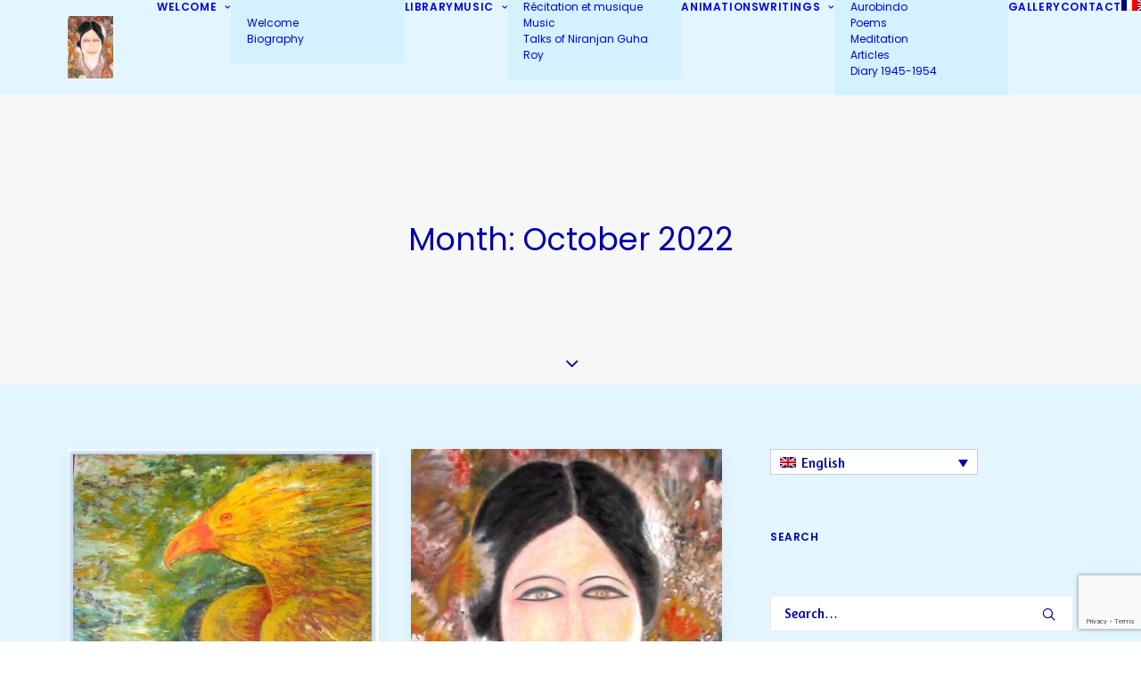

--- FILE ---
content_type: text/html; charset=UTF-8
request_url: https://www.motherland-guharoy.net/en/2022/10/
body_size: 14393
content:
<!DOCTYPE html><html class="no-touch" lang="en-US" xmlns="http://www.w3.org/1999/xhtml"><head><meta http-equiv="Content-Type" content="text/html; charset=UTF-8"><meta name="viewport" content="width=device-width, initial-scale=1"><link rel="profile" href="http://gmpg.org/xfn/11"><link rel="pingback" href="https://www.motherland-guharoy.net/xmlrpc.php"><link rel="dns-prefetch" href="//cdn.hu-manity.co" />  <script type="text/javascript">var huOptions = {"appID":"wwwmotherland-guharoynet-7104d71","currentLanguage":"en","blocking":false,"globalCookie":false,"isAdmin":false,"privacyConsent":true,"forms":[]};</script> <script type="text/javascript" src="https://cdn.hu-manity.co/hu-banner.min.js"></script><meta name='robots' content='noindex, follow' /><link media="all" href="https://www.motherland-guharoy.net/wp-content/cache/autoptimize/css/autoptimize_bd0710c06a2fb786740adc9c167b0c90.css" rel="stylesheet"><title>October 2022 - Prayers of Harmony</title><meta property="og:locale" content="en_US" /><meta property="og:type" content="website" /><meta property="og:title" content="October 2022 - Prayers of Harmony" /><meta property="og:url" content="https://www.motherland-guharoy.net/en/2022/10/" /><meta property="og:site_name" content="Prayers of Harmony" /><meta name="twitter:card" content="summary_large_image" /> <script type="application/ld+json" class="yoast-schema-graph">{"@context":"https://schema.org","@graph":[{"@type":"CollectionPage","@id":"https://www.motherland-guharoy.net/en/2022/10/","url":"https://www.motherland-guharoy.net/en/2022/10/","name":"October 2022 - Prayers of Harmony","isPartOf":{"@id":"https://www.motherland-guharoy.net/en/#website"},"primaryImageOfPage":{"@id":"https://www.motherland-guharoy.net/en/2022/10/#primaryimage"},"image":{"@id":"https://www.motherland-guharoy.net/en/2022/10/#primaryimage"},"thumbnailUrl":"https://i0.wp.com/www.motherland-guharoy.net/wp-content/uploads/2017/12/37-Le-Protecteur.jpg?fit=640%2C911&ssl=1","breadcrumb":{"@id":"https://www.motherland-guharoy.net/en/2022/10/#breadcrumb"},"inLanguage":"en-US"},{"@type":"ImageObject","inLanguage":"en-US","@id":"https://www.motherland-guharoy.net/en/2022/10/#primaryimage","url":"https://i0.wp.com/www.motherland-guharoy.net/wp-content/uploads/2017/12/37-Le-Protecteur.jpg?fit=640%2C911&ssl=1","contentUrl":"https://i0.wp.com/www.motherland-guharoy.net/wp-content/uploads/2017/12/37-Le-Protecteur.jpg?fit=640%2C911&ssl=1","width":640,"height":911,"caption":"Le Protecteur"},{"@type":"BreadcrumbList","@id":"https://www.motherland-guharoy.net/en/2022/10/#breadcrumb","itemListElement":[{"@type":"ListItem","position":1,"name":"Accueil","item":"https://www.motherland-guharoy.net/en/"},{"@type":"ListItem","position":2,"name":"Archives pour October 2022"}]},{"@type":"WebSite","@id":"https://www.motherland-guharoy.net/en/#website","url":"https://www.motherland-guharoy.net/en/","name":"Prières d&#039;harmonie","description":"Paintings, Texts, Music Niranjan GuhaRoy","publisher":{"@id":"https://www.motherland-guharoy.net/en/#/schema/person/7da6ea7afcd1b635d032841aa0f38dc0"},"potentialAction":[{"@type":"SearchAction","target":{"@type":"EntryPoint","urlTemplate":"https://www.motherland-guharoy.net/en/?s={search_term_string}"},"query-input":{"@type":"PropertyValueSpecification","valueRequired":true,"valueName":"search_term_string"}}],"inLanguage":"en-US"},{"@type":["Person","Organization"],"@id":"https://www.motherland-guharoy.net/en/#/schema/person/7da6ea7afcd1b635d032841aa0f38dc0","name":"Anita Guha Roy","image":{"@type":"ImageObject","inLanguage":"en-US","@id":"https://www.motherland-guharoy.net/en/#/schema/person/image/","url":"https://secure.gravatar.com/avatar/5ed0ac1c0e391d7508ade1c3e58eed4074e9b7536acffcd2673145d1f6206349?s=96&d=mm&r=g","contentUrl":"https://secure.gravatar.com/avatar/5ed0ac1c0e391d7508ade1c3e58eed4074e9b7536acffcd2673145d1f6206349?s=96&d=mm&r=g","caption":"Anita Guha Roy"},"logo":{"@id":"https://www.motherland-guharoy.net/en/#/schema/person/image/"}}]}</script> <link rel='dns-prefetch' href='//stats.wp.com' /><link rel='dns-prefetch' href='//fonts.googleapis.com' /><link rel='preconnect' href='//i0.wp.com' /><link rel='preconnect' href='//c0.wp.com' /><link rel="alternate" type="application/rss+xml" title="Prayers of Harmony &raquo; Feed" href="https://www.motherland-guharoy.net/en/feed/" /><link rel="alternate" type="application/rss+xml" title="Prayers of Harmony &raquo; Comments Feed" href="https://www.motherland-guharoy.net/en/comments/feed/" /><link rel='stylesheet' id='uncodefont-google-css' href='//fonts.googleapis.com/css?family=Poppins%3A300%2Cregular%2C500%2C600%2C700%7CDroid+Serif%3Aregular%2Citalic%2C700%2C700italic%7CDosis%3A200%2C300%2Cregular%2C500%2C600%2C700%2C800%7CPlayfair+Display%3Aregular%2Citalic%2C700%2C700italic%2C900%2C900italic%7COswald%3A300%2Cregular%2C700%7CRoboto%3A100%2C100italic%2C300%2C300italic%2Cregular%2Citalic%2C500%2C500italic%2C700%2C700italic%2C900%2C900italic%7CNunito%3A200%2C200italic%2C300%2C300italic%2Cregular%2Citalic%2C600%2C600italic%2C700%2C700italic%2C900%2C900italic%7CBerkshire+Swash%3Aregular%7CAmaranth%3Aregular%2Citalic%2C700%2C700italic&#038;subset=devanagari%2Clatin-ext%2Clatin%2Ccyrillic%2Cvietnamese%2Cgreek%2Ccyrillic-ext%2Cgreek-ext&#038;ver=2.10.2' type='text/css' media='all' /> <script type="text/javascript" src="https://www.motherland-guharoy.net/wp-includes/js/jquery/jquery.min.js?ver=3.7.1" id="jquery-core-js"></script> <script type="text/javascript" src="https://www.motherland-guharoy.net/wp-includes/js/jquery/jquery-migrate.min.js?ver=3.4.1" id="jquery-migrate-js"></script> <script type="text/javascript" id="sdm-scripts-js-extra">var sdm_ajax_script = {"ajaxurl":"https://www.motherland-guharoy.net/wp-admin/admin-ajax.php"};
//# sourceURL=sdm-scripts-js-extra</script> <script type="text/javascript" src="https://www.motherland-guharoy.net/wp-content/plugins/simple-download-monitor/js/sdm_wp_scripts.js?ver=0a6a402f3770ee97cc4fa805fa6c5a53" id="sdm-scripts-js"></script> <script type="text/javascript" src="https://www.motherland-guharoy.net/wp-content/plugins/sitepress-multilingual-cms/templates/language-switchers/legacy-dropdown/script.min.js?ver=1" id="wpml-legacy-dropdown-0-js"></script> <script type="text/javascript" id="wpml-browser-redirect-js-extra">var wpml_browser_redirect_params = {"pageLanguage":"en","languageUrls":{"fr_fr":"https://www.motherland-guharoy.net/2022/10/","fr":"https://www.motherland-guharoy.net/2022/10/","en_us":"https://www.motherland-guharoy.net/en/2022/10/","en":"https://www.motherland-guharoy.net/en/2022/10/","us":"https://www.motherland-guharoy.net/en/2022/10/"},"cookie":{"name":"_icl_visitor_lang_js","domain":"www.motherland-guharoy.net","path":"/","expiration":24}};
//# sourceURL=wpml-browser-redirect-js-extra</script> <script type="text/javascript" src="https://www.motherland-guharoy.net/wp-content/plugins/sitepress-multilingual-cms/dist/js/browser-redirect/app.js?ver=486900" id="wpml-browser-redirect-js"></script> <script type="text/javascript" src="/wp-content/themes/uncode/library/js/ai-uncode.js" id="uncodeAI" data-home="/en/" data-path="/" data-breakpoints-images="258,516,720,1032,1440,2064,2880" id="ai-uncode-js"></script> <script type="text/javascript" id="uncode-init-js-extra">var SiteParameters = {"days":"days","hours":"hours","minutes":"minutes","seconds":"seconds","constant_scroll":"on","scroll_speed":"2","parallax_factor":"0.25","loading":"Loading\u2026","slide_name":"slide","slide_footer":"footer","ajax_url":"https://www.motherland-guharoy.net/wp-admin/admin-ajax.php","nonce_adaptive_images":"8525b06e36","nonce_srcset_async":"9426f1abce","enable_debug":"","block_mobile_videos":"","is_frontend_editor":"","main_width":["1200","px"],"mobile_parallax_allowed":"","listen_for_screen_update":"1","wireframes_plugin_active":"","sticky_elements":"off","resize_quality":"90","register_metadata":"","bg_changer_time":"1000","update_wc_fragments":"1","optimize_shortpixel_image":"","menu_mobile_offcanvas_gap":"45","custom_cursor_selector":"[href], .trigger-overlay, .owl-next, .owl-prev, .owl-dot, input[type=\"submit\"], input[type=\"checkbox\"], button[type=\"submit\"], a[class^=\"ilightbox\"], .ilightbox-thumbnail, .ilightbox-prev, .ilightbox-next, .overlay-close, .unmodal-close, .qty-inset \u003E span, .share-button li, .uncode-post-titles .tmb.tmb-click-area, .btn-link, .tmb-click-row .t-inside, .lg-outer button, .lg-thumb img, a[data-lbox], .uncode-close-offcanvas-overlay, .uncode-nav-next, .uncode-nav-prev, .uncode-nav-index","mobile_parallax_animation":"","lbox_enhanced":"","native_media_player":"1","vimeoPlayerParams":"?autoplay=0","ajax_filter_key_search":"key","ajax_filter_key_unfilter":"unfilter","index_pagination_disable_scroll":"","index_pagination_scroll_to":"","uncode_wc_popup_cart_qty":"","disable_hover_hack":"","uncode_nocookie":"","menuHideOnClick":"1","menuShowOnClick":"","smoothScroll":"on","smoothScrollDisableHover":"","smoothScrollQuery":"960","uncode_force_onepage_dots":"","uncode_smooth_scroll_safe":"","uncode_lb_add_galleries":", .gallery","uncode_lb_add_items":", .gallery .gallery-item a","uncode_prev_label":"Previous","uncode_next_label":"Next","uncode_slide_label":"Slide","uncode_share_label":"Share on %","uncode_has_ligatures":"","uncode_is_accessible":"","uncode_carousel_itemSelector":"*:not(.hidden)","uncode_adaptive":"1","ai_breakpoints":"258,516,720,1032,1440,2064,2880","uncode_limit_width":"1200px"};
//# sourceURL=uncode-init-js-extra</script> <script type="text/javascript" src="https://www.motherland-guharoy.net/wp-content/themes/uncode/library/js/init.js?ver=1052090430" id="uncode-init-js"></script> <script></script><link rel="https://api.w.org/" href="https://www.motherland-guharoy.net/en/wp-json/" /><link rel="EditURI" type="application/rsd+xml" title="RSD" href="https://www.motherland-guharoy.net/xmlrpc.php?rsd" /><meta name="generator" content="WPML ver:4.8.6 stt:1,4;" />  <script async src="https://www.googletagmanager.com/gtag/js?id=UA-36901567-1"></script> <script>window.dataLayer = window.dataLayer || [];
  function gtag(){dataLayer.push(arguments);}
  gtag('js', new Date());

  gtag('config', 'UA-36901567-1');</script> <link rel="icon" href="https://i0.wp.com/www.motherland-guharoy.net/wp-content/uploads/2017/12/cropped-2-The-Noble-Lady-face-1.jpg?fit=32%2C32&#038;ssl=1" sizes="32x32" /><link rel="icon" href="https://i0.wp.com/www.motherland-guharoy.net/wp-content/uploads/2017/12/cropped-2-The-Noble-Lady-face-1.jpg?fit=192%2C192&#038;ssl=1" sizes="192x192" /><link rel="apple-touch-icon" href="https://i0.wp.com/www.motherland-guharoy.net/wp-content/uploads/2017/12/cropped-2-The-Noble-Lady-face-1.jpg?fit=180%2C180&#038;ssl=1" /><meta name="msapplication-TileImage" content="https://i0.wp.com/www.motherland-guharoy.net/wp-content/uploads/2017/12/cropped-2-The-Noble-Lady-face-1.jpg?fit=270%2C270&#038;ssl=1" /> <noscript><style>.wpb_animate_when_almost_visible { opacity: 1; }</style></noscript></head><body class="archive date wp-theme-uncode wp-child-theme-uncode-child  style-color-163318-bg cookies-not-set hormenu-position-left hmenu hmenu-position-right header-full-width main-center-align menu-custom-padding menu-mobile-default menu-mobile-animated mobile-parallax-not-allowed ilb-no-bounce unreg qw-body-scroll-disabled no-qty-fx wpb-js-composer js-comp-ver-8.7.1.2 vc_responsive" data-border="0"><div id="vh_layout_help"></div><div class="body-borders" data-border="0"><div class="top-border body-border-shadow"></div><div class="right-border body-border-shadow"></div><div class="bottom-border body-border-shadow"></div><div class="left-border body-border-shadow"></div><div class="top-border style-light-bg"></div><div class="right-border style-light-bg"></div><div class="bottom-border style-light-bg"></div><div class="left-border style-light-bg"></div></div><div class="box-wrapper"><div class="box-container"> <script type="text/javascript" id="initBox">UNCODE.initBox();</script> <div class="menu-wrapper menu-shrink menu-hide-only"><header id="masthead" class="navbar menu-primary menu-light submenu-light menu-transparent menu-add-padding style-light-original menu-absolute menu-with-logo"><div class="menu-container menu-hide style-color-797588-bg menu-no-borders" role="navigation"><div class="row-menu limit-width"><div class="row-menu-inner"><div id="logo-container-mobile" class="col-lg-0 logo-container middle"><div id="main-logo" class="navbar-header style-light"> <a href="https://www.motherland-guharoy.net/en/" class="navbar-brand" data-padding-shrink ="9" data-minheight="20" aria-label="Prayers of Harmony"><div class="logo-image main-logo logo-skinnable" data-maxheight="70" style="height: 70px;"><img fetchpriority="high" decoding="async" src="https://www.motherland-guharoy.net/wp-content/uploads/2017/12/2-The-Noble-Lady-face.jpg" alt="logo" width="628" height="864" class="img-responsive" /></div></a></div><div class="mmb-container"><div class="mobile-additional-icons"></div><div class="mobile-menu-button mobile-menu-button-light lines-button" aria-label="Toggle menu" role="button" tabindex="0"><span class="lines"><span></span></span></div></div></div><div class="col-lg-12 main-menu-container middle"><div class="menu-horizontal menu-dd-shadow-darker-std "><div class="menu-horizontal-inner"><div class="nav navbar-nav navbar-main navbar-nav-first"><ul id="menu-uk" class="menu-primary-inner menu-smart sm" role="menu"><li role="menuitem"  id="menu-item-7261" class="menu-item menu-item-type-post_type menu-item-object-page menu-item-home menu-item-has-children depth-0 menu-item-7261 dropdown menu-item-link"><a href="https://www.motherland-guharoy.net/en/" data-toggle="dropdown" class="dropdown-toggle" data-type="title">Welcome<i class="fa fa-angle-down fa-dropdown"></i></a><ul role="menu" class="drop-menu un-submenu " data-lenis-prevent><li role="menuitem"  id="menu-item-146450" class="menu-item menu-item-type-post_type menu-item-object-page menu-item-home depth-1 menu-item-146450"><a href="https://www.motherland-guharoy.net/en/">Welcome<i class="fa fa-angle-right fa-dropdown"></i></a></li><li role="menuitem"  id="menu-item-7268" class="menu-item menu-item-type-post_type menu-item-object-page depth-1 menu-item-7268"><a href="https://www.motherland-guharoy.net/en/biography/">Biography<i class="fa fa-angle-right fa-dropdown"></i></a></li></ul></li><li role="menuitem"  id="menu-item-7297" class="menu-item menu-item-type-post_type menu-item-object-page depth-0 menu-item-7297 menu-item-link"><a href="https://www.motherland-guharoy.net/en/library/">Library<i class="fa fa-angle-right fa-dropdown"></i></a></li><li role="menuitem"  id="menu-item-7264" class="menu-item menu-item-type-custom menu-item-object-custom menu-item-has-children depth-0 menu-item-7264 dropdown menu-item-link"><a href="#" data-toggle="dropdown" class="dropdown-toggle" role="button" data-type="title">Music<i class="fa fa-angle-down fa-dropdown"></i></a><ul role="menu" class="drop-menu un-submenu " data-lenis-prevent><li role="menuitem"  id="menu-item-7330" class="menu-item menu-item-type-post_type menu-item-object-page depth-1 menu-item-7330"><a href="https://www.motherland-guharoy.net/en/recitation-et-musique/">Récitation et musique<i class="fa fa-angle-right fa-dropdown"></i></a></li><li role="menuitem"  id="menu-item-7338" class="menu-item menu-item-type-post_type menu-item-object-page depth-1 menu-item-7338"><a href="https://www.motherland-guharoy.net/en/music/">Music<i class="fa fa-angle-right fa-dropdown"></i></a></li><li role="menuitem"  id="menu-item-7347" class="menu-item menu-item-type-post_type menu-item-object-page depth-1 menu-item-7347"><a href="https://www.motherland-guharoy.net/en/talks-of-niranjan-guha-roy/">Talks of Niranjan Guha Roy<i class="fa fa-angle-right fa-dropdown"></i></a></li></ul></li><li role="menuitem"  id="menu-item-7710" class="menu-item menu-item-type-post_type menu-item-object-page depth-0 menu-item-7710 menu-item-link"><a href="https://www.motherland-guharoy.net/en/animation/">Animations<i class="fa fa-angle-right fa-dropdown"></i></a></li><li role="menuitem"  id="menu-item-7348" class="menu-item menu-item-type-custom menu-item-object-custom menu-item-has-children depth-0 menu-item-7348 dropdown menu-item-link"><a href="#" data-toggle="dropdown" class="dropdown-toggle" role="button" data-type="title">Writings<i class="fa fa-angle-down fa-dropdown"></i></a><ul role="menu" class="drop-menu un-submenu " data-lenis-prevent><li role="menuitem"  id="menu-item-146422" class="menu-item menu-item-type-post_type menu-item-object-page depth-1 menu-item-146422"><a href="https://www.motherland-guharoy.net/en/writings/douce-mere-sri-aurobindo-2/">Douce Mère – Sri Aurobindo<i class="fa fa-angle-right fa-dropdown"></i></a></li><li role="menuitem"  id="menu-item-7352" class="menu-item menu-item-type-post_type menu-item-object-page depth-1 menu-item-7352"><a href="https://www.motherland-guharoy.net/en/writings/poems/">Poems<i class="fa fa-angle-right fa-dropdown"></i></a></li><li role="menuitem"  id="menu-item-146421" class="menu-item menu-item-type-post_type menu-item-object-page depth-1 menu-item-146421"><a href="https://www.motherland-guharoy.net/en/meditation/">Meditation<i class="fa fa-angle-right fa-dropdown"></i></a></li><li role="menuitem"  id="menu-item-146461" class="menu-item menu-item-type-post_type menu-item-object-page depth-1 menu-item-146461"><a href="https://www.motherland-guharoy.net/en/articles/">Articles<i class="fa fa-angle-right fa-dropdown"></i></a></li><li role="menuitem"  id="menu-item-7349" class="menu-item menu-item-type-post_type menu-item-object-page depth-1 menu-item-7349"><a href="https://www.motherland-guharoy.net/en/writings/diary-1945-54/">Diary 1945-1954<i class="fa fa-angle-right fa-dropdown"></i></a></li></ul></li><li role="menuitem"  id="menu-item-66846" class="menu-item menu-item-type-post_type menu-item-object-page depth-0 menu-item-66846 menu-item-link"><a href="https://www.motherland-guharoy.net/en/gallery-2/">Gallery<i class="fa fa-angle-right fa-dropdown"></i></a></li><li role="menuitem"  id="menu-item-7580" class="menu-item menu-item-type-post_type menu-item-object-page depth-0 menu-item-7580 menu-item-link"><a href="https://www.motherland-guharoy.net/en/contact/">Contact<i class="fa fa-angle-right fa-dropdown"></i></a></li><li role="menuitem"  id="menu-item-wpml-ls-11-fr" class="menu-item-language menu-item wpml-ls-slot-11 wpml-ls-item wpml-ls-item-fr wpml-ls-menu-item wpml-ls-first-item menu-item-type-wpml_ls_menu_item menu-item-object-wpml_ls_menu_item depth-0 menu-item-wpml-ls-11-fr menu-item-link"><a title="Switch to French" href="https://www.motherland-guharoy.net/2022/10/" aria-label="Switch to French" role="menuitem"><img decoding="async"
 class="wpml-ls-flag"
 src="https://www.motherland-guharoy.net/wp-content/plugins/sitepress-multilingual-cms/res/flags/fr.png"
 alt="French" 
 /><i class="fa fa-angle-right fa-dropdown"></i></a></li><li role="menuitem"  id="menu-item-wpml-ls-11-en" class="menu-item-language menu-item-language-current menu-item wpml-ls-slot-11 wpml-ls-item wpml-ls-item-en wpml-ls-current-language wpml-ls-menu-item wpml-ls-last-item menu-item-type-wpml_ls_menu_item menu-item-object-wpml_ls_menu_item depth-0 menu-item-wpml-ls-11-en menu-item-link"><a href="https://www.motherland-guharoy.net/en/2022/10/" role="menuitem"><img decoding="async"
 class="wpml-ls-flag"
 src="https://www.motherland-guharoy.net/wp-content/plugins/sitepress-multilingual-cms/res/flags/en.png"
 alt="English" 
 /><i class="fa fa-angle-right fa-dropdown"></i></a></li></ul></div><div class="uncode-close-offcanvas-mobile lines-button close navbar-mobile-el"><span class="lines"></span></div><div class="nav navbar-nav navbar-nav-last navbar-extra-icons"><ul class="menu-smart sm menu-icons" role="menu"><li role="menuitem" class="menu-item-link search-icon style-light dropdown "><a href="#" class="trigger-overlay search-icon" role="button" data-area="search" data-container="box-container" aria-label="Search"> <i class="fa fa-search3"></i><span class="desktop-hidden"><span>Search</span></span><i class="fa fa-angle-down fa-dropdown desktop-hidden"></i> </a><ul role="menu" class="drop-menu desktop-hidden"><li role="menuitem"><form class="search" method="get" action="https://www.motherland-guharoy.net/en/"> <input type="search" class="search-field no-livesearch" placeholder="Search…" value="" name="s" title="Search…" /></form></li></ul></li></ul></div></div></div></div></div></div></div></header></div> <script type="text/javascript" id="fixMenuHeight">UNCODE.fixMenuHeight();</script> <div class="main-wrapper"><div class="main-container"><div class="page-wrapper" role="main"><div class="sections-container" id="sections-container"><div id="page-header"><div class="header-basic style-light"><div class="background-element header-wrapper header-parallax style-color-lxmt-bg header-only-text" data-height="60" style="min-height: 300px;"><div class="header-main-container limit-width"><div class="header-content header-center header-middle header-align-center"><div class="header-content-inner blocks-animation right-t-left" data-speed="1000"><h1 class="header-title font-762333 h1"><span>Month: October 2022</span></h1></div></div></div><div class="header-scrolldown style-light"><i class="fa fa-angle-down"></i></div></div></div></div><script type="text/javascript">UNCODE.initHeader();</script><div class="page-body style-color-163318-bg"><div class="post-wrapper"><div class="post-body"><div class="row-container"><div class="row row-parent un-sidebar-layout col-std-gutter double-top-padding no-bottom-padding limit-width"><div class="row-inner"><div class="col-lg-8"><div class="post-content style-light double-bottom-padding"><div id="index-834892510" class="isotope-system"><div class="isotope-wrapper grid-wrapper single-gutter"><div class="isotope-container isotope-layout style-masonry isotope-pagination grid-pagination" data-type="masonry" data-layout="masonry" data-lg="800"><div class="tmb tmb-post tmb-light tmb-overlay-anim tmb-overlay-text-anim tmb-reveal-bottom tmb-shadowed tmb-bordered tmb-iso-w4 post-175895 post type-post status-publish format-standard has-post-thumbnail hentry category-uncategorized tmb-content-under tmb-media-first" ><div class="t-inside style-light-bg" ><div class="t-entry-visual"><div class="t-entry-visual-tc"><div class="t-entry-visual-cont"><div class="dummy" style="padding-top: 142.2%;"></div><a role="button" tabindex="-1" href="https://www.motherland-guharoy.net/en/lead-me-on-o-great-spirit/" class="pushed"><div class="t-entry-visual-overlay"><div class="t-entry-visual-overlay-in style-dark-bg" style="opacity: 0.5;"></div></div><div class="t-overlay-wrap"><div class="t-overlay-inner"><div class="t-overlay-content"><div class="t-overlay-text single-block-padding"><div class="t-entry t-single-line"><i class="fa fa-plus2 t-overlay-icon"></i></div></div></div></div></div><img class="adaptive-async wp-image-171242" src="https://www.motherland-guharoy.net/wp-content/uploads/2017/12/37-Le-Protecteur-uai-258x367.jpg" width="258" height="367" alt="" data-uniqueid="171242-120276" data-guid="https://www.motherland-guharoy.net/wp-content/uploads/2017/12/37-Le-Protecteur.jpg" data-path="2017/12/37-Le-Protecteur.jpg" data-width="640" data-height="911" data-singlew="4" data-singleh="" data-crop="" /></a></div></div></div><div class="t-entry-text"><div class="t-entry-text-tc single-block-padding"><div class="t-entry"><h3 class="t-entry-title h3 "><a href="https://www.motherland-guharoy.net/en/lead-me-on-o-great-spirit/">Lead me on, O Great Spirit,</a></h3><p><a href="https://www.motherland-guharoy.net/wp-content/uploads/2017/12/020-The-explorator.jpg"><img decoding="async" class="size-medium wp-image-171083 aligncenter" src="https://www.motherland-guharoy.net/wp-content/uploads/2017/12/020-The-explorator-300x228.jpg" alt="" width="300" height="228" /></a></p><p style="text-align: center;"><span style="color: #000000;">I have left behind the familiar shores,</span><br /> <span style="color: #000000;">Lakes and torrents, harmless shallow river ways.</span><br /> <span style="color: #000000;">All around me is the strange, thrilling Ocean.</span></p><p style="text-align: center;"><span style="color: #000000;">O Eagle, Friend Powerful<br /> </span><span style="color: #000000;">Cover my perilous journey w</span><span style="color: #000000;">ith your vigilant eyes.</span></p><p style="text-align: center;"><span style="color: #000000;">Higher than the highest peaks of mind w</span><span style="color: #000000;">hich no man can climb,</span></p><p style="text-align: center;"><span style="color: #000000;">Deeper than the deepest abyss of life, w</span><span style="color: #000000;">hich no diving whale can fathom,</span><br /> <span style="color: #000000;">Further than the fancy’s utmost extended range,</span><br /> <span style="color: #000000;">Waits the New World of million-toned harmony.</span></p><p style="text-align: center;"><span style="color: #000000;">My keel is on the uncharted Ocean</span><br /> <span style="color: #000000;">I have thrown all useless cargo overboard.</span><br /> <span style="color: #000000;">Heaven’s blessings, the pouring rains have cleansed my deck</span><br /> <span style="color: #000000;">Of the petrified slime of the ages.</span><br /> <span style="color: #000000;">Each moment is a near disaster in the adventure of the Unknown</span><br /> <span style="color: #000000;">But for You, O Knower of the unmarked open sea-lanes.</span></p><p style="text-align: center;"><span style="color: #000000;">Beyond the treacherous submerged knife-sharp ridges</span><br /> <span style="color: #000000;">Lies the Promised Land where the Golden Sun does not set.</span></p><p style="text-align: center;"><span style="color: #000000;">O Great Spirit, My Captain,<br /> I have faith i</span><span style="color: #000000;">n your skill, wisdom, power and courage.</span><br /> <span style="color: #000000;"><br /> Lead me on, O Great Spirit, I am wholly yours,</span><br /> <span style="color: #000000;">I fully trust you.<br /> The wheel of my destiny is safe in your</span> hands.</p><p style="text-align: center;"><p style="text-align: center;"><span style="color: #000000;">N.GUHA ROY</span></p><hr /><p class="t-entry-meta t-entry-author"><a href="https://www.motherland-guharoy.net/en/author/amita/" class="tmb-avatar-size-sm"><img alt='' src='https://secure.gravatar.com/avatar/5ed0ac1c0e391d7508ade1c3e58eed4074e9b7536acffcd2673145d1f6206349?s=20&#038;d=mm&#038;r=g' srcset='https://secure.gravatar.com/avatar/5ed0ac1c0e391d7508ade1c3e58eed4074e9b7536acffcd2673145d1f6206349?s=40&#038;d=mm&#038;r=g 2x' class='avatar avatar-20 photo' height='20' width='20' loading='lazy' decoding='async'/><span class="tmb-username-wrap"><span class="tmb-username-text">by Anita Guha Roy</span></span></a></p></div></div></div></div></div><div class="tmb tmb-post tmb-light tmb-overlay-anim tmb-overlay-text-anim tmb-reveal-bottom tmb-shadowed tmb-bordered tmb-iso-w4 post-175879 post type-post status-publish format-standard has-post-thumbnail hentry category-uncategorized tmb-content-under tmb-media-first" ><div class="t-inside style-light-bg" ><div class="t-entry-visual"><div class="t-entry-visual-tc"><div class="t-entry-visual-cont"><div class="dummy" style="padding-top: 100%;"></div><a role="button" tabindex="-1" href="https://www.motherland-guharoy.net/en/the-manifestation-and-action-of-anandamayi/" class="pushed"><div class="t-entry-visual-overlay"><div class="t-entry-visual-overlay-in style-dark-bg" style="opacity: 0.5;"></div></div><div class="t-overlay-wrap"><div class="t-overlay-inner"><div class="t-overlay-content"><div class="t-overlay-text single-block-padding"><div class="t-entry t-single-line"><i class="fa fa-plus2 t-overlay-icon"></i></div></div></div></div></div><img class="adaptive-async wp-image-171341" src="https://www.motherland-guharoy.net/wp-content/uploads/2017/12/cropped-2-The-Noble-Lady-face-1-uai-258x258.jpg" width="258" height="258" alt="" data-uniqueid="171341-160684" data-guid="https://www.motherland-guharoy.net/wp-content/uploads/2017/12/cropped-2-The-Noble-Lady-face-1.jpg" data-path="2017/12/cropped-2-The-Noble-Lady-face-1.jpg" data-width="512" data-height="512" data-singlew="4" data-singleh="" data-crop="" /></a></div></div></div><div class="t-entry-text"><div class="t-entry-text-tc single-block-padding"><div class="t-entry"><h3 class="t-entry-title h3 "><a href="https://www.motherland-guharoy.net/en/the-manifestation-and-action-of-anandamayi/">The manifestation and action of Anandamayi</a></h3><p><a href="https://www.motherland-guharoy.net/wp-content/uploads/2018/02/M28.jpg"><img decoding="async" class=" wp-image-171331 aligncenter" src="https://www.motherland-guharoy.net/wp-content/uploads/2018/02/M28-198x300.jpg" alt="" width="244" height="370" /></a></p><p><span style="color: #000000;">When I came to the Ashram in 1945, I was already strongly conscious of the supreme existence of the Mother-Force directing the evolution of man on earth but I had no communication with Her, no personal contact. When I saw the Mother in the Ashram for the first time, I realised She was the Divine Mother of my dreams and all my painful seekings came to an end. Then began the yoga of transformation, the ceaseless march through terrible nights and glorious days, layers ansd layers of our animal and demoniac nature and luminous heights were exposed. An unrelenting prolonged war never won or concluded even today. Because once there is acheived some stability in the individual consciousness, there begins another enormous world-war. Now day and night one has to fight for the liberation of humanity chained  cruelly to ignorance and unbearable suffering. There cannot be any true individual salvation without the deliverance of our big human family. But it is no longer our personal battle and unequal struggle. </span></p><p><span style="color: #000000;">The world Mother is our Warrior-Queen who is waging the war against ignorance, suffering, cruelty and violence which dominate our unhappy stricken race by showering and pouring on earth the deluge of Her all-conquering force of peace, harmony, love and beauty. She is seeking strong, courageous absolutely faithful, conscious and unfaltering egoless instruments for Her own manifestation, permanent physical presence even in a diminished degree to carry on Her labour of love of transforming the obscure human soul  into a luminous godhead. At the moment this is Her central work - to shape, prepare and create perfected instruments for Her own direct manifestation in some human vessels capable of holding the divine nectar of immortality without falling to pieces. Only the beatifique manifestation of Anandamayi will gradually unfold and create the new divine life on the rock-foundation laid by Sri Aurobindo and the Mother. The Supramental Mahashakti is constantly present in the earth atmosphere but our bodies are made of clay and break down into pieces at its least touch. So She has undertaken the primary work of shaping strong unbreakable jars capable of holding the sacred fiery Soma. Only an absolute surrender of everytghing in our being with unwavering faith, love, gratitude , an utter confidence in the Mother Divine and Her action will allow us to become a worthy residence of the Mother. When She is with us everyday becomes spring-paradise with flowers, colours, perfumes, laughterr, love , songs, dance and divine rapture.</span></p><p><span style="color: #000000;">O Mother may we cease to exist and become an enchanted harp in Your hands </span></p><p><span style="color: #000000;">Om Douce Mère saranam mama </span><span style="color: #000000;">Om Sri Aurobindo saranam mama</span></p><p><span style="color: #000000;">Pranam, pranam, pranam</span></p><p>N.Guha Roy</p><hr /><p class="t-entry-meta t-entry-author"><a href="https://www.motherland-guharoy.net/en/author/amita/" class="tmb-avatar-size-sm"><img alt='' src='https://secure.gravatar.com/avatar/5ed0ac1c0e391d7508ade1c3e58eed4074e9b7536acffcd2673145d1f6206349?s=20&#038;d=mm&#038;r=g' srcset='https://secure.gravatar.com/avatar/5ed0ac1c0e391d7508ade1c3e58eed4074e9b7536acffcd2673145d1f6206349?s=40&#038;d=mm&#038;r=g 2x' class='avatar avatar-20 photo' height='20' width='20' loading='lazy' decoding='async'/><span class="tmb-username-wrap"><span class="tmb-username-text">by Anita Guha Roy</span></span></a></p></div></div></div></div></div><div class="tmb tmb-post tmb-light tmb-overlay-anim tmb-overlay-text-anim tmb-reveal-bottom tmb-shadowed tmb-bordered tmb-iso-w4 post-175871 post type-post status-publish format-standard has-post-thumbnail hentry category-uncategorized tmb-content-under tmb-media-first" ><div class="t-inside style-light-bg" ><div class="t-entry-visual"><div class="t-entry-visual-tc"><div class="t-entry-visual-cont"><div class="dummy" style="padding-top: 78.3%;"></div><a role="button" tabindex="-1" href="https://www.motherland-guharoy.net/en/the-one-manifested-in-million-masks/" class="pushed"><div class="t-entry-visual-overlay"><div class="t-entry-visual-overlay-in style-dark-bg" style="opacity: 0.5;"></div></div><div class="t-overlay-wrap"><div class="t-overlay-inner"><div class="t-overlay-content"><div class="t-overlay-text single-block-padding"><div class="t-entry t-single-line"><i class="fa fa-plus2 t-overlay-icon"></i></div></div></div></div></div><img class="adaptive-async wp-image-170938" src="https://www.motherland-guharoy.net/wp-content/uploads/2017/12/34-La-Souveraine-uai-258x202.jpg" width="258" height="202" alt="" data-uniqueid="170938-130240" data-guid="https://www.motherland-guharoy.net/wp-content/uploads/2017/12/34-La-Souveraine.jpg" data-path="2017/12/34-La-Souveraine.jpg" data-width="2923" data-height="2283" data-singlew="4" data-singleh="" data-crop="" /></a></div></div></div><div class="t-entry-text"><div class="t-entry-text-tc single-block-padding"><div class="t-entry"><h3 class="t-entry-title h3 "><a href="https://www.motherland-guharoy.net/en/the-one-manifested-in-million-masks/">The One manifested in million masks</a></h3><p style="text-align: center;"><span style="color: #000000;"><a href="https://www.motherland-guharoy.net/wp-content/uploads/2017/12/064-La-Mère-veille-sur-Ses-enfants.jpg"><img decoding="async" class=" wp-image-171039 aligncenter" src="https://www.motherland-guharoy.net/wp-content/uploads/2017/12/064-La-Mère-veille-sur-Ses-enfants-300x218.jpg" alt="" width="328" height="238" /></a></span></p><p style="text-align: center;"><span style="color: #000000;">There is a great joy, a pure delight in wishing the very best for everyone. </span><br /> <span style="color: #000000;">To realise that each being is a manifestation of the supreme mystery,<br /> the ever unknowable Divine is to find back the lost sight. </span><br /> <span style="color: #000000;">The Almighty has become the lame one, the weak one the wicked one, the dumb and the ugly one.</span></p><p style="text-align: center;"><span style="color: #000000;">Each one is a deformed representation of the highest One deformed only in appearance,. </span><br /> <span style="color: #000000;">Because he has put on rags he does not become a beggar. The soul is always a prince or princess. </span><br /> <span style="color: #000000;">The perfect one has put on mask of perversion, darkness and obscurity, measureless imperfection.</span></p><p style="text-align: center;"><span style="color: #000000;"> He who is perfect has undertaken the immense journey</span><br /> <span style="color: #000000;">from falsehood to truth, from darkness to light, from death to immortality.<br /> </span><span style="color: #000000;">He has hidden himself in the drapery of matter. </span></p><p style="text-align: center;"><span style="color: #000000;">All around us is the constant miracle of a ravishing play.</span><br /> <span style="color: #000000;">Who is this one, Who is that one, a name, a face easily forgotten ? </span><br /> <span style="color: #000000;">No,it is a glimpse of the face of the unknown unborn Spirit.</span></p><p style="text-align: center;"><span style="color: #000000;">O boundless love unite us all.</span><br /> <span style="color: #000000;">O imperishable light give us the true sight.</span></p><p style="text-align: center;"><span style="color: #000000;">N.Guha Roy</span></p><hr /><p class="t-entry-meta t-entry-author"><a href="https://www.motherland-guharoy.net/en/author/amita/" class="tmb-avatar-size-sm"><img alt='' src='https://secure.gravatar.com/avatar/5ed0ac1c0e391d7508ade1c3e58eed4074e9b7536acffcd2673145d1f6206349?s=20&#038;d=mm&#038;r=g' srcset='https://secure.gravatar.com/avatar/5ed0ac1c0e391d7508ade1c3e58eed4074e9b7536acffcd2673145d1f6206349?s=40&#038;d=mm&#038;r=g 2x' class='avatar avatar-20 photo' height='20' width='20' loading='lazy' decoding='async'/><span class="tmb-username-wrap"><span class="tmb-username-text">by Anita Guha Roy</span></span></a></p></div></div></div></div></div><div class="tmb tmb-post tmb-light tmb-overlay-anim tmb-overlay-text-anim tmb-reveal-bottom tmb-shadowed tmb-bordered tmb-iso-w4 post-175859 post type-post status-publish format-standard has-post-thumbnail hentry category-uncategorized tmb-content-under tmb-media-first" ><div class="t-inside style-light-bg" ><div class="t-entry-visual"><div class="t-entry-visual-tc"><div class="t-entry-visual-cont"><div class="dummy" style="padding-top: 110.1%;"></div><a role="button" tabindex="-1" href="https://www.motherland-guharoy.net/en/only-the-divine-love-can-redeem/" class="pushed"><div class="t-entry-visual-overlay"><div class="t-entry-visual-overlay-in style-dark-bg" style="opacity: 0.5;"></div></div><div class="t-overlay-wrap"><div class="t-overlay-inner"><div class="t-overlay-content"><div class="t-overlay-text single-block-padding"><div class="t-entry t-single-line"><i class="fa fa-plus2 t-overlay-icon"></i></div></div></div></div></div><img class="adaptive-async wp-image-171098" src="https://www.motherland-guharoy.net/wp-content/uploads/2017/12/005-Solace-uai-258x284.jpg" width="258" height="284" alt="" data-uniqueid="171098-130917" data-guid="https://www.motherland-guharoy.net/wp-content/uploads/2017/12/005-Solace.jpg" data-path="2017/12/005-Solace.jpg" data-width="727" data-height="800" data-singlew="4" data-singleh="" data-crop="" /></a></div></div></div><div class="t-entry-text"><div class="t-entry-text-tc single-block-padding"><div class="t-entry"><h3 class="t-entry-title h3 "><a href="https://www.motherland-guharoy.net/en/only-the-divine-love-can-redeem/">Only the Divine Love can redeem</a></h3><p><a href="https://www.motherland-guharoy.net/wp-content/uploads/2019/09/Consolation.jpg"><img decoding="async" class="alignnone size-medium wp-image-174115" src="https://www.motherland-guharoy.net/wp-content/uploads/2019/09/Consolation-245x300.jpg" alt="" width="245" height="300" /></a></p><p><span style="color: #000000;">This situation is again a reminder for us of the basic problem of life an uncertain, unreliable, fragile body or frame constantly exposed to disease and accident and progressive decomposition leading to death. In principle we have the key given by the Mother and Sri Aurobindo. The new power cannot work in order to perpetuate the present humanity, the human in us. It will not become operative, it will not act unless we are willing to surrender our humanity, its obscurity and ignorance, its animal life, its ego bound existence. The new life cannot be realised within the human framework. For the aspirant to the divine life, it is very important to understand that nothing in him must hanker even in the least degree after the human existence. He must utterly renounce the human world, if to live the divine life be his intention. One who is fortunate to have a glimpse of the divine life, its peace and joy, its beauty and harmony, its vast unity, its abiding sense of infinity, the concreteness of eternity and above all, the fulfilling experience of the divine Presence, feel no difficulty at all in giving up the human existence. But for most, the fascination of the human love and relation seems to be the insuperable difficulty. A thousand times deceived and duped, tortured and humiliated, torn to shreds and massacred, love seems to survive in the human breast. Be it blessed. For the human love, though disfigured and made ugly and brutal beyond recognition, has its origin in the divine love. It is only the divine love that can redeem it and release it from its dreadful limitations. It is only the true divine love descending from the transcendental heights that can transform matter progressively. It descends if there is an exclusive call to the Divine. In simple words, all our love must be turned exclusively to the Divine and only then there can be a. transforming response from Above.</span><br /> <span style="color: #000000;">Our whole being must be unified in a single call for the Divine. The Divine must become the sole reality by the breaking down of all veils and barriers. In every being and thing we meet the one limitless Person, the Friend and the Beloved, the Mother and the Source. Our heart, mind, body and soul join in a single yearning for the constant flow of love that streams from Anandamayi, the Mother of Love and Felicity. When She descends, then matter at her contact will gradually undergo the divine transformation. May we live for Thee alone, O Divine Mother.</span></p><p><span style="color: #000000;">****</span></p><p><span style="color: #000000;">Niranjan Guha Roy</span></p><p>&nbsp;</p><hr /><p class="t-entry-meta t-entry-author"><a href="https://www.motherland-guharoy.net/en/author/amita/" class="tmb-avatar-size-sm"><img alt='' src='https://secure.gravatar.com/avatar/5ed0ac1c0e391d7508ade1c3e58eed4074e9b7536acffcd2673145d1f6206349?s=20&#038;d=mm&#038;r=g' srcset='https://secure.gravatar.com/avatar/5ed0ac1c0e391d7508ade1c3e58eed4074e9b7536acffcd2673145d1f6206349?s=40&#038;d=mm&#038;r=g 2x' class='avatar avatar-20 photo' height='20' width='20' loading='lazy' decoding='async'/><span class="tmb-username-wrap"><span class="tmb-username-text">by Anita Guha Roy</span></span></a></p></div></div></div></div></div><div class="tmb tmb-post tmb-light tmb-overlay-anim tmb-overlay-text-anim tmb-reveal-bottom tmb-shadowed tmb-bordered tmb-iso-w4 post-175460 post type-post status-publish format-standard has-post-thumbnail hentry category-uncategorized tmb-content-under tmb-media-first" ><div class="t-inside style-light-bg" ><div class="t-entry-visual"><div class="t-entry-visual-tc"><div class="t-entry-visual-cont"><div class="dummy" style="padding-top: 132.2%;"></div><a role="button" tabindex="-1" href="https://www.motherland-guharoy.net/en/paintings-faces-reflexion-of-the-soul/" class="pushed"><div class="t-entry-visual-overlay"><div class="t-entry-visual-overlay-in style-dark-bg" style="opacity: 0.5;"></div></div><div class="t-overlay-wrap"><div class="t-overlay-inner"><div class="t-overlay-content"><div class="t-overlay-text single-block-padding"><div class="t-entry t-single-line"><i class="fa fa-plus2 t-overlay-icon"></i></div></div></div></div></div><img class="adaptive-async wp-image-171049" src="https://www.motherland-guharoy.net/wp-content/uploads/2017/12/054-Contemplation-uai-258x341.jpg" width="258" height="341" alt="" data-uniqueid="171049-112321" data-guid="https://www.motherland-guharoy.net/wp-content/uploads/2017/12/054-Contemplation.jpg" data-path="2017/12/054-Contemplation.jpg" data-width="606" data-height="800" data-singlew="4" data-singleh="" data-crop="" /></a></div></div></div><div class="t-entry-text"><div class="t-entry-text-tc single-block-padding"><div class="t-entry"><h3 class="t-entry-title h3 "><a href="https://www.motherland-guharoy.net/en/paintings-faces-reflexion-of-the-soul/">Paintings- faces, reflexion of the soul</a></h3><div class="mceTemp"></div><p>&nbsp;</p><h3 style="text-align: center;"><a href="https://www.motherland-guharoy.net/wp-content/uploads/2017/12/Infinie-Douceur-1.jpg"><img decoding="async" class=" wp-image-171324 aligncenter" src="https://www.motherland-guharoy.net/wp-content/uploads/2017/12/Infinie-Douceur-1-300x214.jpg" alt="" width="507" height="362" /></a><span style="color: #000000;">Serenity</span></h3><p style="text-align: center;"><span style="color: #000000;"><a href="https://www.motherland-guharoy.net/wp-content/uploads/2019/09/Felicity.jpg"><img decoding="async" class="alignnone wp-image-174125" src="https://www.motherland-guharoy.net/wp-content/uploads/2019/09/Felicity-202x300.jpg" alt="" width="382" height="567" /></a></span></p><h3 style="text-align: center;"><span style="color: #000000;">Ananda</span></h3><figure id="attachment_66623" aria-describedby="caption-attachment-66623" style="width: 330px" class="wp-caption aligncenter"><a href="https://www.motherland-guharoy.net/wp-content/uploads/2017/12/017-Eternal-Peace.jpg"><img decoding="async" class=" wp-image-66623" src="https://www.motherland-guharoy.net/wp-content/uploads/2017/12/017-Eternal-Peace-210x300.jpg" alt="" width="330" height="472" /></a><figcaption id="caption-attachment-66623" class="wp-caption-text"><span style="color: #000000;"> Eternal Peace</span></figcaption></figure><p>&nbsp;</p><figure id="attachment_67061" aria-describedby="caption-attachment-67061" style="width: 400px" class="wp-caption aligncenter"><a href="https://www.motherland-guharoy.net/wp-content/uploads/2017/12/46-Le-Bienveillant.jpg"><img decoding="async" class=" wp-image-67061" src="https://www.motherland-guharoy.net/wp-content/uploads/2017/12/46-Le-Bienveillant-212x300.jpg" alt="" width="400" height="566" /></a><figcaption id="caption-attachment-67061" class="wp-caption-text"><span style="color: #000000;">The Benevolent</span></figcaption></figure><p>&nbsp;</p><p style="text-align: center;"><a href="https://www.motherland-guharoy.net/wp-content/uploads/2017/12/056-lâme-innocente.jpg"><img decoding="async" class="alignnone wp-image-66584" src="https://www.motherland-guharoy.net/wp-content/uploads/2017/12/056-lâme-innocente-240x300.jpg" alt="" width="363" height="454" /></a></p><h3 style="text-align: center;"><span style="color: #000000;">The Innocence</span></h3><figure style="width: 398px" class="wp-caption aligncenter"><a href="https://www.motherland-guharoy.net/wp-content/uploads/2017/12/38-Sincerity.jpg"><img decoding="async" class=" wp-image-171240" src="https://www.motherland-guharoy.net/wp-content/uploads/2017/12/38-Sincerity-193x300.jpg" alt="" width="398" height="619" /></a><figcaption class="wp-caption-text"><span style="color: #000000;">Sincerity</span></figcaption></figure><p>&nbsp;</p><p>&nbsp;</p><p>Guha Roy</p><hr /><p class="t-entry-meta t-entry-author"><a href="https://www.motherland-guharoy.net/en/author/amita/" class="tmb-avatar-size-sm"><img alt='' src='https://secure.gravatar.com/avatar/5ed0ac1c0e391d7508ade1c3e58eed4074e9b7536acffcd2673145d1f6206349?s=20&#038;d=mm&#038;r=g' srcset='https://secure.gravatar.com/avatar/5ed0ac1c0e391d7508ade1c3e58eed4074e9b7536acffcd2673145d1f6206349?s=40&#038;d=mm&#038;r=g 2x' class='avatar avatar-20 photo' height='20' width='20' loading='lazy' decoding='async'/><span class="tmb-username-wrap"><span class="tmb-username-text">by Anita Guha Roy</span></span></a></p></div></div></div></div></div></div></div></div></div></div><div class="col-lg-4 col-widgets-sidebar "><div class="uncol style-light"><div class="uncoltable"><div class="uncell double-bottom-padding"><div class="uncont"><aside id="icl_lang_sel_widget-4" class="widget widget_icl_lang_sel_widget widget-container collapse-init sidebar-widgets"><div
 class="wpml-ls-sidebars-sidebar-1 wpml-ls wpml-ls-legacy-dropdown js-wpml-ls-legacy-dropdown" id="lang_sel"><ul role="menu"><li role="none" tabindex="0" class="wpml-ls-slot-sidebar-1 wpml-ls-item wpml-ls-item-en wpml-ls-current-language wpml-ls-last-item wpml-ls-item-legacy-dropdown"> <a href="#" class="js-wpml-ls-item-toggle wpml-ls-item-toggle lang_sel_sel icl-en" role="menuitem" title="Switch to English"> <img
 class="wpml-ls-flag iclflag"
 src="https://www.motherland-guharoy.net/wp-content/plugins/sitepress-multilingual-cms/res/flags/en.png"
 alt="" 
 /><span class="wpml-ls-native icl_lang_sel_native" role="menuitem">English</span></a><ul class="wpml-ls-sub-menu" role="menu"><li class="icl-fr wpml-ls-slot-sidebar-1 wpml-ls-item wpml-ls-item-fr wpml-ls-first-item" role="none"> <a href="https://www.motherland-guharoy.net/2022/10/" class="wpml-ls-link" role="menuitem" aria-label="Switch to Français" title="Switch to Français"> <img
 class="wpml-ls-flag iclflag"
 src="https://www.motherland-guharoy.net/wp-content/plugins/sitepress-multilingual-cms/res/flags/fr.png"
 alt="" 
 /><span class="wpml-ls-native icl_lang_sel_native" lang="fr">Français</span></a></li></ul></li></ul></div></aside><aside id="search-2" class="widget widget_search widget-container collapse-init sidebar-widgets"><h3 class="widget-title">Search</h3><form action="https://www.motherland-guharoy.net/en/" method="get"><div class="search-container-inner"> <label for="s_form_1" aria-label="Search"><input type="search" class="search-field form-fluid no-livesearch" placeholder="Search…" value="" name="s" id="s_form_1"> <i class="fa fa-search3" role="button" tabindex="0" aria-labelledby="s_form_1"></i></label></div></form></aside><aside id="recent-posts-2" class="widget widget_recent_entries widget-container collapse-init sidebar-widgets"><h3 class="widget-title">Recent Posts</h3><ul><li> <a href="https://www.motherland-guharoy.net/en/all-creatures-great-and-small/">All creatures great and small</a></li><li> <a href="https://www.motherland-guharoy.net/en/a-message-from-the-mother-for-new-year/">A message from the Mother for New Year</a></li><li> <a href="https://www.motherland-guharoy.net/en/the-universal-incarnation-poem-by-sri-aurobindo/">The Universal Incarnation &#8211; Poem by Sri Aurobindo</a></li><li> <a href="https://www.motherland-guharoy.net/en/light-poem-by-sri-aurobindo/">Light &#8211; Poem  by Sri Aurobindo</a></li><li> <a href="https://www.motherland-guharoy.net/en/the-destined-souls/">the destined souls</a></li></ul></aside><aside id="archives-2" class="widget widget_archive widget-container collapse-init sidebar-widgets"><h3 class="widget-title">Sort by date</h3><ul><li><a href='https://www.motherland-guharoy.net/en/2026/01/'>January 2026</a></li><li><a href='https://www.motherland-guharoy.net/en/2025/12/'>December 2025</a></li><li><a href='https://www.motherland-guharoy.net/en/2025/11/'>November 2025</a></li><li><a href='https://www.motherland-guharoy.net/en/2025/10/'>October 2025</a></li><li><a href='https://www.motherland-guharoy.net/en/2025/09/'>September 2025</a></li><li><a href='https://www.motherland-guharoy.net/en/2025/08/'>August 2025</a></li><li><a href='https://www.motherland-guharoy.net/en/2025/06/'>June 2025</a></li><li><a href='https://www.motherland-guharoy.net/en/2024/09/'>September 2024</a></li><li><a href='https://www.motherland-guharoy.net/en/2024/08/'>August 2024</a></li><li><a href='https://www.motherland-guharoy.net/en/2024/07/'>July 2024</a></li><li><a href='https://www.motherland-guharoy.net/en/2024/06/'>June 2024</a></li><li><a href='https://www.motherland-guharoy.net/en/2024/05/'>May 2024</a></li><li><a href='https://www.motherland-guharoy.net/en/2024/04/'>April 2024</a></li><li><a href='https://www.motherland-guharoy.net/en/2024/03/'>March 2024</a></li><li><a href='https://www.motherland-guharoy.net/en/2024/02/'>February 2024</a></li><li><a href='https://www.motherland-guharoy.net/en/2024/01/'>January 2024</a></li><li><a href='https://www.motherland-guharoy.net/en/2023/12/'>December 2023</a></li><li><a href='https://www.motherland-guharoy.net/en/2023/11/'>November 2023</a></li><li><a href='https://www.motherland-guharoy.net/en/2023/04/'>April 2023</a></li><li><a href='https://www.motherland-guharoy.net/en/2023/03/'>March 2023</a></li><li><a href='https://www.motherland-guharoy.net/en/2023/02/'>February 2023</a></li><li><a href='https://www.motherland-guharoy.net/en/2023/01/'>January 2023</a></li><li><a href='https://www.motherland-guharoy.net/en/2022/12/'>December 2022</a></li><li><a href='https://www.motherland-guharoy.net/en/2022/10/' aria-current="page">October 2022</a></li><li><a href='https://www.motherland-guharoy.net/en/2022/09/'>September 2022</a></li><li><a href='https://www.motherland-guharoy.net/en/2022/08/'>August 2022</a></li><li><a href='https://www.motherland-guharoy.net/en/2022/07/'>July 2022</a></li><li><a href='https://www.motherland-guharoy.net/en/2022/06/'>June 2022</a></li><li><a href='https://www.motherland-guharoy.net/en/2022/05/'>May 2022</a></li><li><a href='https://www.motherland-guharoy.net/en/2022/04/'>April 2022</a></li><li><a href='https://www.motherland-guharoy.net/en/2022/03/'>March 2022</a></li><li><a href='https://www.motherland-guharoy.net/en/2022/02/'>February 2022</a></li><li><a href='https://www.motherland-guharoy.net/en/2022/01/'>January 2022</a></li><li><a href='https://www.motherland-guharoy.net/en/2021/12/'>December 2021</a></li><li><a href='https://www.motherland-guharoy.net/en/2021/11/'>November 2021</a></li><li><a href='https://www.motherland-guharoy.net/en/2021/10/'>October 2021</a></li><li><a href='https://www.motherland-guharoy.net/en/2021/09/'>September 2021</a></li><li><a href='https://www.motherland-guharoy.net/en/2021/08/'>August 2021</a></li><li><a href='https://www.motherland-guharoy.net/en/2021/07/'>July 2021</a></li><li><a href='https://www.motherland-guharoy.net/en/2021/06/'>June 2021</a></li><li><a href='https://www.motherland-guharoy.net/en/2021/05/'>May 2021</a></li><li><a href='https://www.motherland-guharoy.net/en/2021/03/'>March 2021</a></li><li><a href='https://www.motherland-guharoy.net/en/2021/02/'>February 2021</a></li><li><a href='https://www.motherland-guharoy.net/en/2021/01/'>January 2021</a></li><li><a href='https://www.motherland-guharoy.net/en/2020/12/'>December 2020</a></li><li><a href='https://www.motherland-guharoy.net/en/2020/11/'>November 2020</a></li><li><a href='https://www.motherland-guharoy.net/en/2020/10/'>October 2020</a></li><li><a href='https://www.motherland-guharoy.net/en/2020/09/'>September 2020</a></li><li><a href='https://www.motherland-guharoy.net/en/2020/07/'>July 2020</a></li><li><a href='https://www.motherland-guharoy.net/en/2020/06/'>June 2020</a></li><li><a href='https://www.motherland-guharoy.net/en/2020/05/'>May 2020</a></li><li><a href='https://www.motherland-guharoy.net/en/2020/04/'>April 2020</a></li><li><a href='https://www.motherland-guharoy.net/en/2020/03/'>March 2020</a></li><li><a href='https://www.motherland-guharoy.net/en/2020/02/'>February 2020</a></li><li><a href='https://www.motherland-guharoy.net/en/2020/01/'>January 2020</a></li><li><a href='https://www.motherland-guharoy.net/en/2019/10/'>October 2019</a></li><li><a href='https://www.motherland-guharoy.net/en/2019/09/'>September 2019</a></li><li><a href='https://www.motherland-guharoy.net/en/2019/08/'>August 2019</a></li><li><a href='https://www.motherland-guharoy.net/en/2019/07/'>July 2019</a></li><li><a href='https://www.motherland-guharoy.net/en/2019/06/'>June 2019</a></li><li><a href='https://www.motherland-guharoy.net/en/2019/05/'>May 2019</a></li><li><a href='https://www.motherland-guharoy.net/en/2019/04/'>April 2019</a></li><li><a href='https://www.motherland-guharoy.net/en/2019/03/'>March 2019</a></li><li><a href='https://www.motherland-guharoy.net/en/2019/02/'>February 2019</a></li><li><a href='https://www.motherland-guharoy.net/en/2019/01/'>January 2019</a></li><li><a href='https://www.motherland-guharoy.net/en/2018/12/'>December 2018</a></li><li><a href='https://www.motherland-guharoy.net/en/2018/11/'>November 2018</a></li><li><a href='https://www.motherland-guharoy.net/en/2018/10/'>October 2018</a></li><li><a href='https://www.motherland-guharoy.net/en/2018/09/'>September 2018</a></li><li><a href='https://www.motherland-guharoy.net/en/2018/08/'>August 2018</a></li><li><a href='https://www.motherland-guharoy.net/en/2018/07/'>July 2018</a></li><li><a href='https://www.motherland-guharoy.net/en/2018/06/'>June 2018</a></li><li><a href='https://www.motherland-guharoy.net/en/2018/05/'>May 2018</a></li><li><a href='https://www.motherland-guharoy.net/en/2018/04/'>April 2018</a></li><li><a href='https://www.motherland-guharoy.net/en/2018/03/'>March 2018</a></li><li><a href='https://www.motherland-guharoy.net/en/2018/02/'>February 2018</a></li><li><a href='https://www.motherland-guharoy.net/en/2018/01/'>January 2018</a></li><li><a href='https://www.motherland-guharoy.net/en/2016/04/'>April 2016</a></li><li><a href='https://www.motherland-guharoy.net/en/2016/03/'>March 2016</a></li><li><a href='https://www.motherland-guharoy.net/en/2016/02/'>February 2016</a></li><li><a href='https://www.motherland-guharoy.net/en/2016/01/'>January 2016</a></li><li><a href='https://www.motherland-guharoy.net/en/2015/10/'>October 2015</a></li><li><a href='https://www.motherland-guharoy.net/en/2015/09/'>September 2015</a></li><li><a href='https://www.motherland-guharoy.net/en/2015/08/'>August 2015</a></li><li><a href='https://www.motherland-guharoy.net/en/2015/07/'>July 2015</a></li><li><a href='https://www.motherland-guharoy.net/en/2015/04/'>April 2015</a></li><li><a href='https://www.motherland-guharoy.net/en/2015/03/'>March 2015</a></li><li><a href='https://www.motherland-guharoy.net/en/2015/02/'>February 2015</a></li><li><a href='https://www.motherland-guharoy.net/en/2014/12/'>December 2014</a></li><li><a href='https://www.motherland-guharoy.net/en/2014/11/'>November 2014</a></li><li><a href='https://www.motherland-guharoy.net/en/2014/10/'>October 2014</a></li><li><a href='https://www.motherland-guharoy.net/en/2014/09/'>September 2014</a></li><li><a href='https://www.motherland-guharoy.net/en/2014/02/'>February 2014</a></li><li><a href='https://www.motherland-guharoy.net/en/2014/01/'>January 2014</a></li><li><a href='https://www.motherland-guharoy.net/en/2013/12/'>December 2013</a></li><li><a href='https://www.motherland-guharoy.net/en/2013/11/'>November 2013</a></li><li><a href='https://www.motherland-guharoy.net/en/2013/10/'>October 2013</a></li><li><a href='https://www.motherland-guharoy.net/en/2013/09/'>September 2013</a></li><li><a href='https://www.motherland-guharoy.net/en/2013/07/'>July 2013</a></li><li><a href='https://www.motherland-guharoy.net/en/2013/06/'>June 2013</a></li><li><a href='https://www.motherland-guharoy.net/en/2013/05/'>May 2013</a></li><li><a href='https://www.motherland-guharoy.net/en/2013/04/'>April 2013</a></li><li><a href='https://www.motherland-guharoy.net/en/2013/03/'>March 2013</a></li><li><a href='https://www.motherland-guharoy.net/en/2013/02/'>February 2013</a></li><li><a href='https://www.motherland-guharoy.net/en/2013/01/'>January 2013</a></li><li><a href='https://www.motherland-guharoy.net/en/2012/12/'>December 2012</a></li><li><a href='https://www.motherland-guharoy.net/en/2012/11/'>November 2012</a></li><li><a href='https://www.motherland-guharoy.net/en/2012/10/'>October 2012</a></li><li><a href='https://www.motherland-guharoy.net/en/2012/09/'>September 2012</a></li><li><a href='https://www.motherland-guharoy.net/en/2012/08/'>August 2012</a></li><li><a href='https://www.motherland-guharoy.net/en/2012/07/'>July 2012</a></li><li><a href='https://www.motherland-guharoy.net/en/2012/06/'>June 2012</a></li><li><a href='https://www.motherland-guharoy.net/en/2012/05/'>May 2012</a></li><li><a href='https://www.motherland-guharoy.net/en/2012/04/'>April 2012</a></li><li><a href='https://www.motherland-guharoy.net/en/2012/03/'>March 2012</a></li><li><a href='https://www.motherland-guharoy.net/en/2012/02/'>February 2012</a></li><li><a href='https://www.motherland-guharoy.net/en/2012/01/'>January 2012</a></li></ul></aside></div></div></div></div></div></div></div></div></div></div></div></div></div><footer id="colophon" class="site-footer" role="contentinfo"><div class="row-container style-dark-bg footer-last"><div class="row row-parent style-dark limit-width no-top-padding no-h-padding no-bottom-padding"><div class="site-info uncell col-lg-6 pos-middle text-left"><p>© 2018 Motherland, all rights reserved. | <a href="https://www.motherland-guharoy.net/plan-du-site/">Site map</a> | <a href="https://www.motherland-guharoy.net/en/legal-information/">Legal information</a> | <a href="https://www.motherland-guharoy.net/en/simplified-privacy-policy/">Privacy Policy</a> | <a class="cn-revoke-cookie cn-button cn-revoke-inline " href="#">Show cookie banner</a></p></div></div></div></footer></div></div></div></div><div class="style-light footer-scroll-top"><a href="#" class="scroll-top" aria-label="Scroll to top"><i class="fa fa-angle-up fa-stack btn-default btn-hover-nobg"></i></a></div><div class="overlay overlay-sequential overlay-full style-dark style-dark-bg overlay-search" data-area="search" data-container="box-container"><div class="mmb-container"><div class="menu-close-search mobile-menu-button menu-button-offcanvas mobile-menu-button-dark lines-button overlay-close close" data-area="search" data-container="box-container"><span class="lines"></span></div></div><div class="search-container"><form action="https://www.motherland-guharoy.net/en/" method="get"><div class="search-container-inner"> <label for="s_form_2" aria-label="Search"><input type="search" class="search-field form-fluid no-livesearch" placeholder="Search…" value="" name="s" id="s_form_2"> <i class="fa fa-search3" role="button" tabindex="0" aria-labelledby="s_form_2"></i></label></div></form></div></div> <script type="speculationrules">{"prefetch":[{"source":"document","where":{"and":[{"href_matches":"/en/*"},{"not":{"href_matches":["/wp-*.php","/wp-admin/*","/wp-content/uploads/*","/wp-content/*","/wp-content/plugins/*","/wp-content/themes/uncode-child/*","/wp-content/themes/uncode/*","/en/*\\?(.+)"]}},{"not":{"selector_matches":"a[rel~=\"nofollow\"]"}},{"not":{"selector_matches":".no-prefetch, .no-prefetch a"}}]},"eagerness":"conservative"}]}</script> <script type="text/javascript" src="https://www.motherland-guharoy.net/wp-includes/js/dist/hooks.min.js?ver=dd5603f07f9220ed27f1" id="wp-hooks-js"></script> <script type="text/javascript" src="https://www.motherland-guharoy.net/wp-includes/js/dist/i18n.min.js?ver=c26c3dc7bed366793375" id="wp-i18n-js"></script> <script type="text/javascript" id="wp-i18n-js-after">wp.i18n.setLocaleData( { 'text direction\u0004ltr': [ 'ltr' ] } );
//# sourceURL=wp-i18n-js-after</script> <script type="text/javascript" src="https://www.motherland-guharoy.net/wp-content/plugins/contact-form-7/includes/swv/js/index.js?ver=6.1.4" id="swv-js"></script> <script type="text/javascript" id="contact-form-7-js-before">var wpcf7 = {
    "api": {
        "root": "https:\/\/www.motherland-guharoy.net\/en\/wp-json\/",
        "namespace": "contact-form-7\/v1"
    },
    "cached": 1
};
//# sourceURL=contact-form-7-js-before</script> <script type="text/javascript" src="https://www.motherland-guharoy.net/wp-content/plugins/contact-form-7/includes/js/index.js?ver=6.1.4" id="contact-form-7-js"></script> <script type="text/javascript" src="https://www.motherland-guharoy.net/wp-content/themes/uncode/library/js/plugins.js?ver=1052090430" id="uncode-plugins-js"></script> <script type="text/javascript" src="https://www.motherland-guharoy.net/wp-content/themes/uncode/library/js/app.js?ver=1052090430" id="uncode-app-js"></script> <script type="text/javascript" src="https://www.google.com/recaptcha/api.js?render=6LdOOaIUAAAAAMw-oPeMU8jFxVQKk1C0RqcevKVW&amp;ver=3.0" id="google-recaptcha-js"></script> <script type="text/javascript" src="https://www.motherland-guharoy.net/wp-includes/js/dist/vendor/wp-polyfill.min.js?ver=3.15.0" id="wp-polyfill-js"></script> <script type="text/javascript" id="wpcf7-recaptcha-js-before">var wpcf7_recaptcha = {
    "sitekey": "6LdOOaIUAAAAAMw-oPeMU8jFxVQKk1C0RqcevKVW",
    "actions": {
        "homepage": "homepage",
        "contactform": "contactform"
    }
};
//# sourceURL=wpcf7-recaptcha-js-before</script> <script type="text/javascript" src="https://www.motherland-guharoy.net/wp-content/plugins/contact-form-7/modules/recaptcha/index.js?ver=6.1.4" id="wpcf7-recaptcha-js"></script> <script type="text/javascript" id="jetpack-stats-js-before">_stq = window._stq || [];
_stq.push([ "view", {"v":"ext","blog":"96463461","post":"0","tz":"1","srv":"www.motherland-guharoy.net","arch_date":"2022/10","arch_results":"5","j":"1:15.4"} ]);
_stq.push([ "clickTrackerInit", "96463461", "0" ]);
//# sourceURL=jetpack-stats-js-before</script> <script type="text/javascript" src="https://stats.wp.com/e-202603.js" id="jetpack-stats-js" defer="defer" data-wp-strategy="defer"></script> <script id="wp-emoji-settings" type="application/json">{"baseUrl":"https://s.w.org/images/core/emoji/17.0.2/72x72/","ext":".png","svgUrl":"https://s.w.org/images/core/emoji/17.0.2/svg/","svgExt":".svg","source":{"concatemoji":"https://www.motherland-guharoy.net/wp-includes/js/wp-emoji-release.min.js?ver=0a6a402f3770ee97cc4fa805fa6c5a53"}}</script> <script type="module">/*! This file is auto-generated */
const a=JSON.parse(document.getElementById("wp-emoji-settings").textContent),o=(window._wpemojiSettings=a,"wpEmojiSettingsSupports"),s=["flag","emoji"];function i(e){try{var t={supportTests:e,timestamp:(new Date).valueOf()};sessionStorage.setItem(o,JSON.stringify(t))}catch(e){}}function c(e,t,n){e.clearRect(0,0,e.canvas.width,e.canvas.height),e.fillText(t,0,0);t=new Uint32Array(e.getImageData(0,0,e.canvas.width,e.canvas.height).data);e.clearRect(0,0,e.canvas.width,e.canvas.height),e.fillText(n,0,0);const a=new Uint32Array(e.getImageData(0,0,e.canvas.width,e.canvas.height).data);return t.every((e,t)=>e===a[t])}function p(e,t){e.clearRect(0,0,e.canvas.width,e.canvas.height),e.fillText(t,0,0);var n=e.getImageData(16,16,1,1);for(let e=0;e<n.data.length;e++)if(0!==n.data[e])return!1;return!0}function u(e,t,n,a){switch(t){case"flag":return n(e,"\ud83c\udff3\ufe0f\u200d\u26a7\ufe0f","\ud83c\udff3\ufe0f\u200b\u26a7\ufe0f")?!1:!n(e,"\ud83c\udde8\ud83c\uddf6","\ud83c\udde8\u200b\ud83c\uddf6")&&!n(e,"\ud83c\udff4\udb40\udc67\udb40\udc62\udb40\udc65\udb40\udc6e\udb40\udc67\udb40\udc7f","\ud83c\udff4\u200b\udb40\udc67\u200b\udb40\udc62\u200b\udb40\udc65\u200b\udb40\udc6e\u200b\udb40\udc67\u200b\udb40\udc7f");case"emoji":return!a(e,"\ud83e\u1fac8")}return!1}function f(e,t,n,a){let r;const o=(r="undefined"!=typeof WorkerGlobalScope&&self instanceof WorkerGlobalScope?new OffscreenCanvas(300,150):document.createElement("canvas")).getContext("2d",{willReadFrequently:!0}),s=(o.textBaseline="top",o.font="600 32px Arial",{});return e.forEach(e=>{s[e]=t(o,e,n,a)}),s}function r(e){var t=document.createElement("script");t.src=e,t.defer=!0,document.head.appendChild(t)}a.supports={everything:!0,everythingExceptFlag:!0},new Promise(t=>{let n=function(){try{var e=JSON.parse(sessionStorage.getItem(o));if("object"==typeof e&&"number"==typeof e.timestamp&&(new Date).valueOf()<e.timestamp+604800&&"object"==typeof e.supportTests)return e.supportTests}catch(e){}return null}();if(!n){if("undefined"!=typeof Worker&&"undefined"!=typeof OffscreenCanvas&&"undefined"!=typeof URL&&URL.createObjectURL&&"undefined"!=typeof Blob)try{var e="postMessage("+f.toString()+"("+[JSON.stringify(s),u.toString(),c.toString(),p.toString()].join(",")+"));",a=new Blob([e],{type:"text/javascript"});const r=new Worker(URL.createObjectURL(a),{name:"wpTestEmojiSupports"});return void(r.onmessage=e=>{i(n=e.data),r.terminate(),t(n)})}catch(e){}i(n=f(s,u,c,p))}t(n)}).then(e=>{for(const n in e)a.supports[n]=e[n],a.supports.everything=a.supports.everything&&a.supports[n],"flag"!==n&&(a.supports.everythingExceptFlag=a.supports.everythingExceptFlag&&a.supports[n]);var t;a.supports.everythingExceptFlag=a.supports.everythingExceptFlag&&!a.supports.flag,a.supports.everything||((t=a.source||{}).concatemoji?r(t.concatemoji):t.wpemoji&&t.twemoji&&(r(t.twemoji),r(t.wpemoji)))});
//# sourceURL=https://www.motherland-guharoy.net/wp-includes/js/wp-emoji-loader.min.js</script> <script></script></body></html>

--- FILE ---
content_type: text/html; charset=utf-8
request_url: https://www.google.com/recaptcha/api2/anchor?ar=1&k=6LdOOaIUAAAAAMw-oPeMU8jFxVQKk1C0RqcevKVW&co=aHR0cHM6Ly93d3cubW90aGVybGFuZC1ndWhhcm95Lm5ldDo0NDM.&hl=en&v=PoyoqOPhxBO7pBk68S4YbpHZ&size=invisible&anchor-ms=20000&execute-ms=30000&cb=wia6osktxc3l
body_size: 48875
content:
<!DOCTYPE HTML><html dir="ltr" lang="en"><head><meta http-equiv="Content-Type" content="text/html; charset=UTF-8">
<meta http-equiv="X-UA-Compatible" content="IE=edge">
<title>reCAPTCHA</title>
<style type="text/css">
/* cyrillic-ext */
@font-face {
  font-family: 'Roboto';
  font-style: normal;
  font-weight: 400;
  font-stretch: 100%;
  src: url(//fonts.gstatic.com/s/roboto/v48/KFO7CnqEu92Fr1ME7kSn66aGLdTylUAMa3GUBHMdazTgWw.woff2) format('woff2');
  unicode-range: U+0460-052F, U+1C80-1C8A, U+20B4, U+2DE0-2DFF, U+A640-A69F, U+FE2E-FE2F;
}
/* cyrillic */
@font-face {
  font-family: 'Roboto';
  font-style: normal;
  font-weight: 400;
  font-stretch: 100%;
  src: url(//fonts.gstatic.com/s/roboto/v48/KFO7CnqEu92Fr1ME7kSn66aGLdTylUAMa3iUBHMdazTgWw.woff2) format('woff2');
  unicode-range: U+0301, U+0400-045F, U+0490-0491, U+04B0-04B1, U+2116;
}
/* greek-ext */
@font-face {
  font-family: 'Roboto';
  font-style: normal;
  font-weight: 400;
  font-stretch: 100%;
  src: url(//fonts.gstatic.com/s/roboto/v48/KFO7CnqEu92Fr1ME7kSn66aGLdTylUAMa3CUBHMdazTgWw.woff2) format('woff2');
  unicode-range: U+1F00-1FFF;
}
/* greek */
@font-face {
  font-family: 'Roboto';
  font-style: normal;
  font-weight: 400;
  font-stretch: 100%;
  src: url(//fonts.gstatic.com/s/roboto/v48/KFO7CnqEu92Fr1ME7kSn66aGLdTylUAMa3-UBHMdazTgWw.woff2) format('woff2');
  unicode-range: U+0370-0377, U+037A-037F, U+0384-038A, U+038C, U+038E-03A1, U+03A3-03FF;
}
/* math */
@font-face {
  font-family: 'Roboto';
  font-style: normal;
  font-weight: 400;
  font-stretch: 100%;
  src: url(//fonts.gstatic.com/s/roboto/v48/KFO7CnqEu92Fr1ME7kSn66aGLdTylUAMawCUBHMdazTgWw.woff2) format('woff2');
  unicode-range: U+0302-0303, U+0305, U+0307-0308, U+0310, U+0312, U+0315, U+031A, U+0326-0327, U+032C, U+032F-0330, U+0332-0333, U+0338, U+033A, U+0346, U+034D, U+0391-03A1, U+03A3-03A9, U+03B1-03C9, U+03D1, U+03D5-03D6, U+03F0-03F1, U+03F4-03F5, U+2016-2017, U+2034-2038, U+203C, U+2040, U+2043, U+2047, U+2050, U+2057, U+205F, U+2070-2071, U+2074-208E, U+2090-209C, U+20D0-20DC, U+20E1, U+20E5-20EF, U+2100-2112, U+2114-2115, U+2117-2121, U+2123-214F, U+2190, U+2192, U+2194-21AE, U+21B0-21E5, U+21F1-21F2, U+21F4-2211, U+2213-2214, U+2216-22FF, U+2308-230B, U+2310, U+2319, U+231C-2321, U+2336-237A, U+237C, U+2395, U+239B-23B7, U+23D0, U+23DC-23E1, U+2474-2475, U+25AF, U+25B3, U+25B7, U+25BD, U+25C1, U+25CA, U+25CC, U+25FB, U+266D-266F, U+27C0-27FF, U+2900-2AFF, U+2B0E-2B11, U+2B30-2B4C, U+2BFE, U+3030, U+FF5B, U+FF5D, U+1D400-1D7FF, U+1EE00-1EEFF;
}
/* symbols */
@font-face {
  font-family: 'Roboto';
  font-style: normal;
  font-weight: 400;
  font-stretch: 100%;
  src: url(//fonts.gstatic.com/s/roboto/v48/KFO7CnqEu92Fr1ME7kSn66aGLdTylUAMaxKUBHMdazTgWw.woff2) format('woff2');
  unicode-range: U+0001-000C, U+000E-001F, U+007F-009F, U+20DD-20E0, U+20E2-20E4, U+2150-218F, U+2190, U+2192, U+2194-2199, U+21AF, U+21E6-21F0, U+21F3, U+2218-2219, U+2299, U+22C4-22C6, U+2300-243F, U+2440-244A, U+2460-24FF, U+25A0-27BF, U+2800-28FF, U+2921-2922, U+2981, U+29BF, U+29EB, U+2B00-2BFF, U+4DC0-4DFF, U+FFF9-FFFB, U+10140-1018E, U+10190-1019C, U+101A0, U+101D0-101FD, U+102E0-102FB, U+10E60-10E7E, U+1D2C0-1D2D3, U+1D2E0-1D37F, U+1F000-1F0FF, U+1F100-1F1AD, U+1F1E6-1F1FF, U+1F30D-1F30F, U+1F315, U+1F31C, U+1F31E, U+1F320-1F32C, U+1F336, U+1F378, U+1F37D, U+1F382, U+1F393-1F39F, U+1F3A7-1F3A8, U+1F3AC-1F3AF, U+1F3C2, U+1F3C4-1F3C6, U+1F3CA-1F3CE, U+1F3D4-1F3E0, U+1F3ED, U+1F3F1-1F3F3, U+1F3F5-1F3F7, U+1F408, U+1F415, U+1F41F, U+1F426, U+1F43F, U+1F441-1F442, U+1F444, U+1F446-1F449, U+1F44C-1F44E, U+1F453, U+1F46A, U+1F47D, U+1F4A3, U+1F4B0, U+1F4B3, U+1F4B9, U+1F4BB, U+1F4BF, U+1F4C8-1F4CB, U+1F4D6, U+1F4DA, U+1F4DF, U+1F4E3-1F4E6, U+1F4EA-1F4ED, U+1F4F7, U+1F4F9-1F4FB, U+1F4FD-1F4FE, U+1F503, U+1F507-1F50B, U+1F50D, U+1F512-1F513, U+1F53E-1F54A, U+1F54F-1F5FA, U+1F610, U+1F650-1F67F, U+1F687, U+1F68D, U+1F691, U+1F694, U+1F698, U+1F6AD, U+1F6B2, U+1F6B9-1F6BA, U+1F6BC, U+1F6C6-1F6CF, U+1F6D3-1F6D7, U+1F6E0-1F6EA, U+1F6F0-1F6F3, U+1F6F7-1F6FC, U+1F700-1F7FF, U+1F800-1F80B, U+1F810-1F847, U+1F850-1F859, U+1F860-1F887, U+1F890-1F8AD, U+1F8B0-1F8BB, U+1F8C0-1F8C1, U+1F900-1F90B, U+1F93B, U+1F946, U+1F984, U+1F996, U+1F9E9, U+1FA00-1FA6F, U+1FA70-1FA7C, U+1FA80-1FA89, U+1FA8F-1FAC6, U+1FACE-1FADC, U+1FADF-1FAE9, U+1FAF0-1FAF8, U+1FB00-1FBFF;
}
/* vietnamese */
@font-face {
  font-family: 'Roboto';
  font-style: normal;
  font-weight: 400;
  font-stretch: 100%;
  src: url(//fonts.gstatic.com/s/roboto/v48/KFO7CnqEu92Fr1ME7kSn66aGLdTylUAMa3OUBHMdazTgWw.woff2) format('woff2');
  unicode-range: U+0102-0103, U+0110-0111, U+0128-0129, U+0168-0169, U+01A0-01A1, U+01AF-01B0, U+0300-0301, U+0303-0304, U+0308-0309, U+0323, U+0329, U+1EA0-1EF9, U+20AB;
}
/* latin-ext */
@font-face {
  font-family: 'Roboto';
  font-style: normal;
  font-weight: 400;
  font-stretch: 100%;
  src: url(//fonts.gstatic.com/s/roboto/v48/KFO7CnqEu92Fr1ME7kSn66aGLdTylUAMa3KUBHMdazTgWw.woff2) format('woff2');
  unicode-range: U+0100-02BA, U+02BD-02C5, U+02C7-02CC, U+02CE-02D7, U+02DD-02FF, U+0304, U+0308, U+0329, U+1D00-1DBF, U+1E00-1E9F, U+1EF2-1EFF, U+2020, U+20A0-20AB, U+20AD-20C0, U+2113, U+2C60-2C7F, U+A720-A7FF;
}
/* latin */
@font-face {
  font-family: 'Roboto';
  font-style: normal;
  font-weight: 400;
  font-stretch: 100%;
  src: url(//fonts.gstatic.com/s/roboto/v48/KFO7CnqEu92Fr1ME7kSn66aGLdTylUAMa3yUBHMdazQ.woff2) format('woff2');
  unicode-range: U+0000-00FF, U+0131, U+0152-0153, U+02BB-02BC, U+02C6, U+02DA, U+02DC, U+0304, U+0308, U+0329, U+2000-206F, U+20AC, U+2122, U+2191, U+2193, U+2212, U+2215, U+FEFF, U+FFFD;
}
/* cyrillic-ext */
@font-face {
  font-family: 'Roboto';
  font-style: normal;
  font-weight: 500;
  font-stretch: 100%;
  src: url(//fonts.gstatic.com/s/roboto/v48/KFO7CnqEu92Fr1ME7kSn66aGLdTylUAMa3GUBHMdazTgWw.woff2) format('woff2');
  unicode-range: U+0460-052F, U+1C80-1C8A, U+20B4, U+2DE0-2DFF, U+A640-A69F, U+FE2E-FE2F;
}
/* cyrillic */
@font-face {
  font-family: 'Roboto';
  font-style: normal;
  font-weight: 500;
  font-stretch: 100%;
  src: url(//fonts.gstatic.com/s/roboto/v48/KFO7CnqEu92Fr1ME7kSn66aGLdTylUAMa3iUBHMdazTgWw.woff2) format('woff2');
  unicode-range: U+0301, U+0400-045F, U+0490-0491, U+04B0-04B1, U+2116;
}
/* greek-ext */
@font-face {
  font-family: 'Roboto';
  font-style: normal;
  font-weight: 500;
  font-stretch: 100%;
  src: url(//fonts.gstatic.com/s/roboto/v48/KFO7CnqEu92Fr1ME7kSn66aGLdTylUAMa3CUBHMdazTgWw.woff2) format('woff2');
  unicode-range: U+1F00-1FFF;
}
/* greek */
@font-face {
  font-family: 'Roboto';
  font-style: normal;
  font-weight: 500;
  font-stretch: 100%;
  src: url(//fonts.gstatic.com/s/roboto/v48/KFO7CnqEu92Fr1ME7kSn66aGLdTylUAMa3-UBHMdazTgWw.woff2) format('woff2');
  unicode-range: U+0370-0377, U+037A-037F, U+0384-038A, U+038C, U+038E-03A1, U+03A3-03FF;
}
/* math */
@font-face {
  font-family: 'Roboto';
  font-style: normal;
  font-weight: 500;
  font-stretch: 100%;
  src: url(//fonts.gstatic.com/s/roboto/v48/KFO7CnqEu92Fr1ME7kSn66aGLdTylUAMawCUBHMdazTgWw.woff2) format('woff2');
  unicode-range: U+0302-0303, U+0305, U+0307-0308, U+0310, U+0312, U+0315, U+031A, U+0326-0327, U+032C, U+032F-0330, U+0332-0333, U+0338, U+033A, U+0346, U+034D, U+0391-03A1, U+03A3-03A9, U+03B1-03C9, U+03D1, U+03D5-03D6, U+03F0-03F1, U+03F4-03F5, U+2016-2017, U+2034-2038, U+203C, U+2040, U+2043, U+2047, U+2050, U+2057, U+205F, U+2070-2071, U+2074-208E, U+2090-209C, U+20D0-20DC, U+20E1, U+20E5-20EF, U+2100-2112, U+2114-2115, U+2117-2121, U+2123-214F, U+2190, U+2192, U+2194-21AE, U+21B0-21E5, U+21F1-21F2, U+21F4-2211, U+2213-2214, U+2216-22FF, U+2308-230B, U+2310, U+2319, U+231C-2321, U+2336-237A, U+237C, U+2395, U+239B-23B7, U+23D0, U+23DC-23E1, U+2474-2475, U+25AF, U+25B3, U+25B7, U+25BD, U+25C1, U+25CA, U+25CC, U+25FB, U+266D-266F, U+27C0-27FF, U+2900-2AFF, U+2B0E-2B11, U+2B30-2B4C, U+2BFE, U+3030, U+FF5B, U+FF5D, U+1D400-1D7FF, U+1EE00-1EEFF;
}
/* symbols */
@font-face {
  font-family: 'Roboto';
  font-style: normal;
  font-weight: 500;
  font-stretch: 100%;
  src: url(//fonts.gstatic.com/s/roboto/v48/KFO7CnqEu92Fr1ME7kSn66aGLdTylUAMaxKUBHMdazTgWw.woff2) format('woff2');
  unicode-range: U+0001-000C, U+000E-001F, U+007F-009F, U+20DD-20E0, U+20E2-20E4, U+2150-218F, U+2190, U+2192, U+2194-2199, U+21AF, U+21E6-21F0, U+21F3, U+2218-2219, U+2299, U+22C4-22C6, U+2300-243F, U+2440-244A, U+2460-24FF, U+25A0-27BF, U+2800-28FF, U+2921-2922, U+2981, U+29BF, U+29EB, U+2B00-2BFF, U+4DC0-4DFF, U+FFF9-FFFB, U+10140-1018E, U+10190-1019C, U+101A0, U+101D0-101FD, U+102E0-102FB, U+10E60-10E7E, U+1D2C0-1D2D3, U+1D2E0-1D37F, U+1F000-1F0FF, U+1F100-1F1AD, U+1F1E6-1F1FF, U+1F30D-1F30F, U+1F315, U+1F31C, U+1F31E, U+1F320-1F32C, U+1F336, U+1F378, U+1F37D, U+1F382, U+1F393-1F39F, U+1F3A7-1F3A8, U+1F3AC-1F3AF, U+1F3C2, U+1F3C4-1F3C6, U+1F3CA-1F3CE, U+1F3D4-1F3E0, U+1F3ED, U+1F3F1-1F3F3, U+1F3F5-1F3F7, U+1F408, U+1F415, U+1F41F, U+1F426, U+1F43F, U+1F441-1F442, U+1F444, U+1F446-1F449, U+1F44C-1F44E, U+1F453, U+1F46A, U+1F47D, U+1F4A3, U+1F4B0, U+1F4B3, U+1F4B9, U+1F4BB, U+1F4BF, U+1F4C8-1F4CB, U+1F4D6, U+1F4DA, U+1F4DF, U+1F4E3-1F4E6, U+1F4EA-1F4ED, U+1F4F7, U+1F4F9-1F4FB, U+1F4FD-1F4FE, U+1F503, U+1F507-1F50B, U+1F50D, U+1F512-1F513, U+1F53E-1F54A, U+1F54F-1F5FA, U+1F610, U+1F650-1F67F, U+1F687, U+1F68D, U+1F691, U+1F694, U+1F698, U+1F6AD, U+1F6B2, U+1F6B9-1F6BA, U+1F6BC, U+1F6C6-1F6CF, U+1F6D3-1F6D7, U+1F6E0-1F6EA, U+1F6F0-1F6F3, U+1F6F7-1F6FC, U+1F700-1F7FF, U+1F800-1F80B, U+1F810-1F847, U+1F850-1F859, U+1F860-1F887, U+1F890-1F8AD, U+1F8B0-1F8BB, U+1F8C0-1F8C1, U+1F900-1F90B, U+1F93B, U+1F946, U+1F984, U+1F996, U+1F9E9, U+1FA00-1FA6F, U+1FA70-1FA7C, U+1FA80-1FA89, U+1FA8F-1FAC6, U+1FACE-1FADC, U+1FADF-1FAE9, U+1FAF0-1FAF8, U+1FB00-1FBFF;
}
/* vietnamese */
@font-face {
  font-family: 'Roboto';
  font-style: normal;
  font-weight: 500;
  font-stretch: 100%;
  src: url(//fonts.gstatic.com/s/roboto/v48/KFO7CnqEu92Fr1ME7kSn66aGLdTylUAMa3OUBHMdazTgWw.woff2) format('woff2');
  unicode-range: U+0102-0103, U+0110-0111, U+0128-0129, U+0168-0169, U+01A0-01A1, U+01AF-01B0, U+0300-0301, U+0303-0304, U+0308-0309, U+0323, U+0329, U+1EA0-1EF9, U+20AB;
}
/* latin-ext */
@font-face {
  font-family: 'Roboto';
  font-style: normal;
  font-weight: 500;
  font-stretch: 100%;
  src: url(//fonts.gstatic.com/s/roboto/v48/KFO7CnqEu92Fr1ME7kSn66aGLdTylUAMa3KUBHMdazTgWw.woff2) format('woff2');
  unicode-range: U+0100-02BA, U+02BD-02C5, U+02C7-02CC, U+02CE-02D7, U+02DD-02FF, U+0304, U+0308, U+0329, U+1D00-1DBF, U+1E00-1E9F, U+1EF2-1EFF, U+2020, U+20A0-20AB, U+20AD-20C0, U+2113, U+2C60-2C7F, U+A720-A7FF;
}
/* latin */
@font-face {
  font-family: 'Roboto';
  font-style: normal;
  font-weight: 500;
  font-stretch: 100%;
  src: url(//fonts.gstatic.com/s/roboto/v48/KFO7CnqEu92Fr1ME7kSn66aGLdTylUAMa3yUBHMdazQ.woff2) format('woff2');
  unicode-range: U+0000-00FF, U+0131, U+0152-0153, U+02BB-02BC, U+02C6, U+02DA, U+02DC, U+0304, U+0308, U+0329, U+2000-206F, U+20AC, U+2122, U+2191, U+2193, U+2212, U+2215, U+FEFF, U+FFFD;
}
/* cyrillic-ext */
@font-face {
  font-family: 'Roboto';
  font-style: normal;
  font-weight: 900;
  font-stretch: 100%;
  src: url(//fonts.gstatic.com/s/roboto/v48/KFO7CnqEu92Fr1ME7kSn66aGLdTylUAMa3GUBHMdazTgWw.woff2) format('woff2');
  unicode-range: U+0460-052F, U+1C80-1C8A, U+20B4, U+2DE0-2DFF, U+A640-A69F, U+FE2E-FE2F;
}
/* cyrillic */
@font-face {
  font-family: 'Roboto';
  font-style: normal;
  font-weight: 900;
  font-stretch: 100%;
  src: url(//fonts.gstatic.com/s/roboto/v48/KFO7CnqEu92Fr1ME7kSn66aGLdTylUAMa3iUBHMdazTgWw.woff2) format('woff2');
  unicode-range: U+0301, U+0400-045F, U+0490-0491, U+04B0-04B1, U+2116;
}
/* greek-ext */
@font-face {
  font-family: 'Roboto';
  font-style: normal;
  font-weight: 900;
  font-stretch: 100%;
  src: url(//fonts.gstatic.com/s/roboto/v48/KFO7CnqEu92Fr1ME7kSn66aGLdTylUAMa3CUBHMdazTgWw.woff2) format('woff2');
  unicode-range: U+1F00-1FFF;
}
/* greek */
@font-face {
  font-family: 'Roboto';
  font-style: normal;
  font-weight: 900;
  font-stretch: 100%;
  src: url(//fonts.gstatic.com/s/roboto/v48/KFO7CnqEu92Fr1ME7kSn66aGLdTylUAMa3-UBHMdazTgWw.woff2) format('woff2');
  unicode-range: U+0370-0377, U+037A-037F, U+0384-038A, U+038C, U+038E-03A1, U+03A3-03FF;
}
/* math */
@font-face {
  font-family: 'Roboto';
  font-style: normal;
  font-weight: 900;
  font-stretch: 100%;
  src: url(//fonts.gstatic.com/s/roboto/v48/KFO7CnqEu92Fr1ME7kSn66aGLdTylUAMawCUBHMdazTgWw.woff2) format('woff2');
  unicode-range: U+0302-0303, U+0305, U+0307-0308, U+0310, U+0312, U+0315, U+031A, U+0326-0327, U+032C, U+032F-0330, U+0332-0333, U+0338, U+033A, U+0346, U+034D, U+0391-03A1, U+03A3-03A9, U+03B1-03C9, U+03D1, U+03D5-03D6, U+03F0-03F1, U+03F4-03F5, U+2016-2017, U+2034-2038, U+203C, U+2040, U+2043, U+2047, U+2050, U+2057, U+205F, U+2070-2071, U+2074-208E, U+2090-209C, U+20D0-20DC, U+20E1, U+20E5-20EF, U+2100-2112, U+2114-2115, U+2117-2121, U+2123-214F, U+2190, U+2192, U+2194-21AE, U+21B0-21E5, U+21F1-21F2, U+21F4-2211, U+2213-2214, U+2216-22FF, U+2308-230B, U+2310, U+2319, U+231C-2321, U+2336-237A, U+237C, U+2395, U+239B-23B7, U+23D0, U+23DC-23E1, U+2474-2475, U+25AF, U+25B3, U+25B7, U+25BD, U+25C1, U+25CA, U+25CC, U+25FB, U+266D-266F, U+27C0-27FF, U+2900-2AFF, U+2B0E-2B11, U+2B30-2B4C, U+2BFE, U+3030, U+FF5B, U+FF5D, U+1D400-1D7FF, U+1EE00-1EEFF;
}
/* symbols */
@font-face {
  font-family: 'Roboto';
  font-style: normal;
  font-weight: 900;
  font-stretch: 100%;
  src: url(//fonts.gstatic.com/s/roboto/v48/KFO7CnqEu92Fr1ME7kSn66aGLdTylUAMaxKUBHMdazTgWw.woff2) format('woff2');
  unicode-range: U+0001-000C, U+000E-001F, U+007F-009F, U+20DD-20E0, U+20E2-20E4, U+2150-218F, U+2190, U+2192, U+2194-2199, U+21AF, U+21E6-21F0, U+21F3, U+2218-2219, U+2299, U+22C4-22C6, U+2300-243F, U+2440-244A, U+2460-24FF, U+25A0-27BF, U+2800-28FF, U+2921-2922, U+2981, U+29BF, U+29EB, U+2B00-2BFF, U+4DC0-4DFF, U+FFF9-FFFB, U+10140-1018E, U+10190-1019C, U+101A0, U+101D0-101FD, U+102E0-102FB, U+10E60-10E7E, U+1D2C0-1D2D3, U+1D2E0-1D37F, U+1F000-1F0FF, U+1F100-1F1AD, U+1F1E6-1F1FF, U+1F30D-1F30F, U+1F315, U+1F31C, U+1F31E, U+1F320-1F32C, U+1F336, U+1F378, U+1F37D, U+1F382, U+1F393-1F39F, U+1F3A7-1F3A8, U+1F3AC-1F3AF, U+1F3C2, U+1F3C4-1F3C6, U+1F3CA-1F3CE, U+1F3D4-1F3E0, U+1F3ED, U+1F3F1-1F3F3, U+1F3F5-1F3F7, U+1F408, U+1F415, U+1F41F, U+1F426, U+1F43F, U+1F441-1F442, U+1F444, U+1F446-1F449, U+1F44C-1F44E, U+1F453, U+1F46A, U+1F47D, U+1F4A3, U+1F4B0, U+1F4B3, U+1F4B9, U+1F4BB, U+1F4BF, U+1F4C8-1F4CB, U+1F4D6, U+1F4DA, U+1F4DF, U+1F4E3-1F4E6, U+1F4EA-1F4ED, U+1F4F7, U+1F4F9-1F4FB, U+1F4FD-1F4FE, U+1F503, U+1F507-1F50B, U+1F50D, U+1F512-1F513, U+1F53E-1F54A, U+1F54F-1F5FA, U+1F610, U+1F650-1F67F, U+1F687, U+1F68D, U+1F691, U+1F694, U+1F698, U+1F6AD, U+1F6B2, U+1F6B9-1F6BA, U+1F6BC, U+1F6C6-1F6CF, U+1F6D3-1F6D7, U+1F6E0-1F6EA, U+1F6F0-1F6F3, U+1F6F7-1F6FC, U+1F700-1F7FF, U+1F800-1F80B, U+1F810-1F847, U+1F850-1F859, U+1F860-1F887, U+1F890-1F8AD, U+1F8B0-1F8BB, U+1F8C0-1F8C1, U+1F900-1F90B, U+1F93B, U+1F946, U+1F984, U+1F996, U+1F9E9, U+1FA00-1FA6F, U+1FA70-1FA7C, U+1FA80-1FA89, U+1FA8F-1FAC6, U+1FACE-1FADC, U+1FADF-1FAE9, U+1FAF0-1FAF8, U+1FB00-1FBFF;
}
/* vietnamese */
@font-face {
  font-family: 'Roboto';
  font-style: normal;
  font-weight: 900;
  font-stretch: 100%;
  src: url(//fonts.gstatic.com/s/roboto/v48/KFO7CnqEu92Fr1ME7kSn66aGLdTylUAMa3OUBHMdazTgWw.woff2) format('woff2');
  unicode-range: U+0102-0103, U+0110-0111, U+0128-0129, U+0168-0169, U+01A0-01A1, U+01AF-01B0, U+0300-0301, U+0303-0304, U+0308-0309, U+0323, U+0329, U+1EA0-1EF9, U+20AB;
}
/* latin-ext */
@font-face {
  font-family: 'Roboto';
  font-style: normal;
  font-weight: 900;
  font-stretch: 100%;
  src: url(//fonts.gstatic.com/s/roboto/v48/KFO7CnqEu92Fr1ME7kSn66aGLdTylUAMa3KUBHMdazTgWw.woff2) format('woff2');
  unicode-range: U+0100-02BA, U+02BD-02C5, U+02C7-02CC, U+02CE-02D7, U+02DD-02FF, U+0304, U+0308, U+0329, U+1D00-1DBF, U+1E00-1E9F, U+1EF2-1EFF, U+2020, U+20A0-20AB, U+20AD-20C0, U+2113, U+2C60-2C7F, U+A720-A7FF;
}
/* latin */
@font-face {
  font-family: 'Roboto';
  font-style: normal;
  font-weight: 900;
  font-stretch: 100%;
  src: url(//fonts.gstatic.com/s/roboto/v48/KFO7CnqEu92Fr1ME7kSn66aGLdTylUAMa3yUBHMdazQ.woff2) format('woff2');
  unicode-range: U+0000-00FF, U+0131, U+0152-0153, U+02BB-02BC, U+02C6, U+02DA, U+02DC, U+0304, U+0308, U+0329, U+2000-206F, U+20AC, U+2122, U+2191, U+2193, U+2212, U+2215, U+FEFF, U+FFFD;
}

</style>
<link rel="stylesheet" type="text/css" href="https://www.gstatic.com/recaptcha/releases/PoyoqOPhxBO7pBk68S4YbpHZ/styles__ltr.css">
<script nonce="iX0iPvQgXhFXkBmG2kEFhw" type="text/javascript">window['__recaptcha_api'] = 'https://www.google.com/recaptcha/api2/';</script>
<script type="text/javascript" src="https://www.gstatic.com/recaptcha/releases/PoyoqOPhxBO7pBk68S4YbpHZ/recaptcha__en.js" nonce="iX0iPvQgXhFXkBmG2kEFhw">
      
    </script></head>
<body><div id="rc-anchor-alert" class="rc-anchor-alert"></div>
<input type="hidden" id="recaptcha-token" value="[base64]">
<script type="text/javascript" nonce="iX0iPvQgXhFXkBmG2kEFhw">
      recaptcha.anchor.Main.init("[\x22ainput\x22,[\x22bgdata\x22,\x22\x22,\[base64]/[base64]/[base64]/[base64]/cjw8ejpyPj4+eil9Y2F0Y2gobCl7dGhyb3cgbDt9fSxIPWZ1bmN0aW9uKHcsdCx6KXtpZih3PT0xOTR8fHc9PTIwOCl0LnZbd10/dC52W3ddLmNvbmNhdCh6KTp0LnZbd109b2Yoeix0KTtlbHNle2lmKHQuYkImJnchPTMxNylyZXR1cm47dz09NjZ8fHc9PTEyMnx8dz09NDcwfHx3PT00NHx8dz09NDE2fHx3PT0zOTd8fHc9PTQyMXx8dz09Njh8fHc9PTcwfHx3PT0xODQ/[base64]/[base64]/[base64]/bmV3IGRbVl0oSlswXSk6cD09Mj9uZXcgZFtWXShKWzBdLEpbMV0pOnA9PTM/bmV3IGRbVl0oSlswXSxKWzFdLEpbMl0pOnA9PTQ/[base64]/[base64]/[base64]/[base64]\x22,\[base64]\\u003d\\u003d\x22,\x22R3/[base64]/DlMO6wqAue8OEKA7CszLDhGXCsm7ChkldwoE2fWgOYcKkwrrDp1vDiDIHw7LCqlnDtsOjdcKHwqN4woHDucKRwoUDwrrCmsKHw6hAw5hPwrLDiMOQw7DCtyLDlyfChcOmfRzCqMKdBMOlwr/ColjDtsKGw5JdecKiw7EZMMOHa8KrwoA8M8KAw4rDlcOuVDvCpm/DsVIywrUAaVV+JTnDt2PCs8OFLz9Bw74owo17w7rDj8Kkw5k1LMKYw7pEwoAHwrnCmyvDu33CucKcw6XDv1rCusOawp7CqS3ChsOjecK4Lw7CpDTCkVfDpsOcNFRmwq/DqcO6w5RCSAN6wo3Dq3fDoMKHZTTCmMOYw7DCtsKjwqXCnsKrwooswrvCrGHCmD3CrVPDo8K+OC3DnMK9CsOUXsOgG2prw4LCnUvDtBMBw7rCpsOmwpVyI8K8LwtbHMK8w70KwqfClsOzJsKXcS9rwr/Du13Dmko4ESnDjMOIwp1xw4BcwpbCgmnCucOBW8OSwq4dNsOnDMKQw5TDpWEFOsODQ3jCnhHDpRMeXMOiw5vDsn8iVsKOwr9AFMO2XBjChcKQIsKnasOOCyjCrcOTC8OsIFcQaFPDtsKML8KVwqlpA054w5UNVcKnw7/DpcOjHMKdwqZ7aU/DomvCiUtdDcKeMcOdw7bDvjvDpsKqAcOACFnCrcODCWQ+eDDCoRXCisOgw5XDkzbDl31xw4x6Tgg9AmVSacK7wqPDug/CggfDpMOGw6cRwoBvwp44dcK7YcOWw6V/DRw5fF7Dn34FbsOwwpxDwr/Cp8ONSsKdwonCmcORwoPCmcO1PsKJwohATMOJwozCpMOwwrDDh8ONw6s2OcK6bsOEw7TDscKPw5l+wqjDgMO7ej48EyJyw7Z/QFYNw7gVw40US03CtsKzw7JRwp9BShnCpsOAQzLCkwIKwpXCrsK7fRfDmToAwo/[base64]/[base64]/Dj8OqccKkw7LDqTQ5w7FyHxsMw4fDjMKVw4XDsMK+c1jDlFXCksKhQxooPE/DosK0GcOySTtRPCEaMznDnMOSSHZeOmJAwpDDkDzDjsKgw7x4w43CjGwRwrU+wqBLd2vDvMK+LcObwonCoMKuT8KxecOaOAhOEy1/NhNUwr7CsFXCn0EmKwzDvsKDPH3DrMKdbkfDkzIEEsOWe0/DocOUwpfDk3NMf8KuT8KwwpgrwqTCvcOgTQcnwp7Cl8OxwrJpRBXCj8Kyw7Jvw4XCjcOLNcOdcRdWwrzCnsO/w696woHCgFvDnU0wdMKtwrI4HWIvBcKOWsOwwobDmcKdw4XDisKow6BMwrnChsO6FsOpFMOeSj7CosO0w6dgw6INw5Q7cxrDuR3CrjgyEcOhEHrDpMKVLsKFZnnCgsKHMsO6X0bDjsOlehzDkA/[base64]/DjMKGwqrCs8KMwozCiA8cNMOYbzLDhcKHwpZcP2zDp1vDgF3DvcOKwoPDq8O1w6haOlDCuSLCq1s4E8Knwq/DiAbCpnrCknxoHsKywrstKBYHMMK3wrw/w6XCrMOuw5xwwrrDhyw5wqLCukPClsKHwo18RGrCiCvDsFjCsS3DpcOnwoZpwpPCpkdRKMKXRgPDjzVyKwfCsgjDisOpw6DCmMO+wp7DuSnCr14XAcOpwoLCkcKqfcKlw6ZgwqLCuMKBwqV5wpwXw4xwF8Okwr1pVsODwrISwoZAXcKFw4JFw5PDkFl/[base64]/CqMKew6RNw7VKw6pgw7oyajTDhMKpw5gqB8KfbMOCwoRVfBB2KjYoLcKpw40ww6TDmXQaw6TDsEpdYsOjLMKjaMKJecK9w6paScO/w4o6wqTDgDxjwoR5CsKQwqhrJX14woI7MkjDrGpgwrJUB8O/w6rCosK0N0t+w4xWSjrDvSbDrcObwoVXwqp6wojDoF7CncKWwpPCvMOQVyArw7vCj2/CucKwfynDssOUMsKsworCgTrDj8OtCsO2HmrDmHR+w7PDsMKVRcKIwqfCusO/[base64]/DicO3woFXwpFvDVJrBMK8VA9hw7DCksO+URIlRXpDOsKUVcOFPwzCr0AUW8KlIcK/X0Ymw4jDpMKbK8O4wphGaGLCvmA5T2TDvcOJw47DsyXCkSnDsUDCrMOVJg5qesKUUmVJwp8DwqHCkcK8PsK7FsKUIj12wqTCuHoyJcOJw4HDmMKidcKfw77DgsO/f184IcOGJMOUwpDCl1TCkMK/U1bCjcO/[base64]/G8O1w4LDicORwpbDqsKWwo3CpnJawqs/[base64]/[base64]/eyJuw4vDmAzDugnCrg1lAnwjFkfCm8O6AFQoworCoFjCpU3CnsKDwq7CjcKBWDfCoyvCmwxsTyvCpF3CnBPCk8OmCk3DlsKrw6HDmSR1w40Cw7/CjAvCk8KDHcOmw43DnMOPwovCjyM9w4rDpztww7bCtcOgwpfDh0UowrLDsGrCjcK/[base64]/fFPCnMOhwovDkcKhw68kbsK/JsOPV8O1YmYRw7UHEinCj8K4w6YNwoY+azdYwoDDphTDhMOOw7V1wqtsdcOBEcO+wqk0w7gwwrDDmRXDm8KXPThPwozDrAzCp13CiUfDr2PDkBfCm8ONwpdCTsOheFJnI8KGfsK2PA4GFwjCnXDDs8Oww7jDrzcLwrlrFEQGwpUmw69iw73CpkDDiH9/w7E4UFfChcKfw63Cj8OcFQlCb8OOQVwKwqg1YcK3U8ObRsKKwopGw4fDl8K7w7VTwr9UQsKUw6bCvmPCqjhaw6DCicOII8KxwqtED1fCkDPCmMK9OMKtCsKXLQ/[base64]/[base64]/Cq8OVeGPDo3EfYnPDpFcpwrNKBMKvWGTCmQpFw6ILwqDCqjfDvcOPw494w7oDw7UvXj7DkcOmwoJNW2lRwrDDtzLCucOPMsOuWcOZwrfCjhxUOgp7VhTCi1TDuhnDslXDknw0byAURsKoAzXDlX3CpW3Cr8K9w7jDqsOxCcKmwpMLGMOWCcKGw4/ClHnDlBlFDcObw6c0JSZ/HUpRY8OrQjfDmsKUw7knwoRqwrRcIA7DhTzCh8OKw5zCq14bw4zClgNew4PDkgLDig4iFBzDkcKNw6fDqcK6wqIiw6rDlx3CkMK6w7DCrD3CrxrCtMObaRJ0RMOBwppewr7Dik1Vwo1lwrRlbsOHw6QoVi/ChsKXwqV4woQXacOjLMKxwq1bwr5Bw5IDw63DjRDCt8O3F1XDkzhKw4nChsOLw6lGLR/DjcOAw4N9wox/YhPCmWBSw6DCjVQuwoA8wpbCgBbCucKzWRd+woUqwoBpZ8KRw7IGw4/DuMKhU000fRkgeCRdPXbDu8KIL290wpTClsKKw7PCkMO1w5ZNwr/DncO/w6zCg8KvHDEqw6AyJMKWw5nDqDXCv8Ojw5Y8w5t8IcOrUsKAalDCvsKsw4bDvhM9QiUywp4PU8K1w4zCpcO4fjZAw4ZSJMOXc0PDuMKJwptpQcK/cELDhMOIBcKbCmEgS8OWNiMDMTwXwo7Dt8O8M8OXwrZ8RQXCgk3ChMK/[base64]/CgnPCl8Kaw6HCkUzCgcOOBsKmJMOrPjtYwpYoDgwewrA8w67ClMOwwqdbcXDDgcK7wr3CnE3DiMORwoREPcObwqBgGsOaSj7CvhNbwq5/[base64]/DtsOdF8KewrIgwqwAw6wAwprDtcKhwqjDkl9OKX/DhcODw5TDicO0w7jDrARKw411w5PDqiLCiMKBccK5woTCnMKrdsOVeGcdCMKuwpLDvknDpsOLQMKqw7FxwosJwpLDpsOuw6/DsFHChsKgFsKUwqrCusKkNsKCwqIGw4gMw7BOHsK1wqZEwosjcnrChmzDmsOuW8Oqw6LDjhDDoSp9bCnDhMK/w5jCvMOLw7fClMKNwrXDsA3Dm2kvwrUTw43Dt8Oow6TCp8OQwrLDkj7CoMOCKVhCYTNWw6/[base64]/Cl8OSHXfDqcK/w6jDtTQUw5wmw7U+w4RnI3MZw5XDiMOWXi1Ew4RZVw9DPsOJecKow7QOdHPCvsOhdGDCpH07KMKhczPCh8OQOcKwTB5/[base64]/w54pwoIlR8O3wosUwr0cwrRMw6TDrMOpwo0FJX3Dv8OMw6Y3V8K4w50qwqUhwqjDq0/CrVpbwqfDpcOQw6hHw5UTMsKQW8KYw6LCtQjDnEfDtnfDp8KYfsO0U8KvEsKEEMOiw7h7w5fCpcKqw4vDp8O4wpvDscOPYiMqw7pbYsOwRBXDvcK2J3XDgWJ5eMO9CcK6UsKaw4Y/[base64]/FsOTwrRYw4F9w4YYw4nDj306w7BKKDwYC8OAPsKBwrDDl1NNaMOmFTQLPGUOCh8fw4jCnMKdw49Vw5FnQj8RZMO2wrBzw58qw5/DpAdxwq/Ci2cCw73CkhgxWAcySBdXeRxRw6MRd8KwTMKJKE3CvXHDgsOXwqwSFS3ChHllwrPDu8KCwpnDsMKpw5zDt8OTwqgbw7LCvmvCrMKpVsO2w5ttw5N/w6JTAMOBdk7DvBRvw4PCssOVUGLCpkhewoFSKMK9w4/DkxPCjsKDdSbCusK6WV3Dg8OsOCnDmT7Do3t4bMKWw4ENw67DiSXCm8K1wrvDssKrT8OZwrlGwqLDr8OWwrpcw7/CpMKHbMOAw5Q+Q8O5YiJWw7rCvsKBw7wpQiTDmR3CsCwwJ3xCw5HDhsO5woHCtMKabcKjw6PDkHYUPsKIwp1EwqzDncKWHC/[base64]/Cj1tRHsKlesOFHsOewpJua8K6wrvCgcKLA0XCvsK5w4BFLcKGWhVhw4piEsO/Vj01b3Muw4waQwhkSsO4ScOqFsOSwoPDpsOsw79ow5wEbsOuwq06flYbwqrDu3YWOcOWe0YEwqLDksKgw5lPw5DCrcKXZ8Odw4LDpjfCq8OPNsOjwq7Dlk7CmxbCgMOjwplBwpTDhlfCn8OITMOIOH/CjsO3G8K0D8OCw6MXw5NOw69be0LChxHCnDDCs8KvBxprVRfDskk7woR+awXCh8KdWBlYEcKPw7Qpw5fCmEXDqMKiw6ptw4bDhcO9wpI/CMOYwoxmw4fDuMO+a1/CkDPDssOYwrJkdjjChMO4Ii/DmsOJE8K6YilAecKhwojCr8KQN1fCi8ODwpYkXGDDosOycg7CvMKkXQnDvsKfw5Exwp/Dk1XDiCpfwqoIFsOqwrtOw7N/CcOafEwWVXQ8VsOTSHwUXcOAwp4FFmbDvVvCoSdcDTYzwrbCkcKMFMOCwqJOHsO8w7UGd0vCnkTChTdbwqY8wqLCsSXCi8Oqw5DDoj/[base64]/CqMKGNTt0w4fDrRbDjUHDu8OmwoXDtBtdw50gKyLCumHDm8ORwqt4KXI5JATDnAPCogXCjcKOYMKqwpzCoXQ4w5rCo8KHUsK0N8ORwo1MOMKpGGkrLMOSw4x9F3xFP8OlwodPDGVMwqPDs0obw53DlcKPFsKLfX7Do18YRmDClzBZc8Opf8K6LcK/w6bDpsKHMRk1VsKjWBjDjcK5wrpIYFg0dcOyUStSwrDCmMKvR8KyHcKlw7rCqMOnHcK/b8K4wrXCr8ORwrR7w73ChlAFLx9RRcKPRsO+SkzDisOCw6JeGiQwwoDCi8KkYcKPMkrCkMODcHFew4EGE8KpKsKIw5gBw786O8Otw612wpEdwrjDkMO0DBwrJ8OfSBnCoU/[base64]/w65zw6h+wp3CgcOUNcKCw4w4wo1cX3XClMOMM8Kaw7XCkMKFwppnw7vDksK+WWoGwobDusO6woYMw7rDu8Kww44pwq/CtVLDkFJAExdyw78YwpXCm1XCjRjCvWcLTW8iRMOqIsOnwo3CpDDDsCvCrsOiZxsEe8KXGAU9w40Nf3YHwo0/wpvDusOHw4XDv8O7dQRvw4zCtsODw4ZLLMKlFyLCgcOBw5Y1wpQLFT/[base64]/CjcOUwqbCtCUwcmYSaDfCqcKpwp/Ch8O9wp0Kwq0Aw6zCocOqw5h+UkfClUXDtnFRV2XDlsKnJcKULEBsw6PDohYhWgbCk8KSwrsCSsOZaQB/Bkpgwrx9w4rCi8Obw6vDjDgrw4rCpsOuwpnCsHYDQTBhwpPDqGFFwookEcKle8ODXRtVw57DhsOMfj5yakLCp8KDXA7Cu8KZbjd0Jl8ow7kAIUTDqsKrUsKhwq9kwoTDoMKffX/CtUxhMwN1JMKDw4zDqkDDtMOhw6o/[base64]/wro5D3RqTCrCpy0wbT7ClTsOwrNmTlhTKsKEwrvDu8OwwpzCjkTDj3rCqVVwH8OLVcKWwqFaPn3CqmpYw5pSwojCsSVMwqHCjRbDvVctYGvDgA3DkSZ4w7ozTcK3LsKqAVrDpcOVwr3DgMKEwrvDqcOoG8KTSsOAwoJGwrXDrsKBwqo7wpDDtMOTJkHCsVMbwo/DkQLCm3bCk8KMwp8awq3CoEjCux1gBcOTw7TClMO6ABzCnsO1wpA8w7HDlRbCqcOabMOzwojDgMKAwrcoOMOOH8OGw5zCugDCqMOawofCnVTCmxQ0ZcO6ZcKDQsKjw7wnwq3CuAsVCsOyw4vCnAoFBcOuw5fDrcO4LsKMwp/Dl8Ohw58zSitYwogrU8Kzw5rDkDQcwpLCgWDCnR3DlMK0w65VQ8KvwpFqCk5BwofDgGZhX0UpQcONecOXaTLCpF/ClFMFKTULw4rCiFRTC8KpFMOMNS/Ckgx7A8OKw6V5TsK4w6ZeZsOoworCimoLfn1CNB4uGcKqw5HDpsOjZsKxw6pIw4/[base64]/DjsOtVcKSOh1hO8K/FjEOw7AUw5nDgcOoazXDunJ5wrnCtsOVw6MEwqjCrMO1woHDsQHDkRtHwozCi8Kjwp4/IUx8w5lAw4Q7w7PClF13TlXCvBLDlgZwCSQfJsO3Y0ULwoJmUzd8Bw/DkUQDwrXDocKCw6Q6F1PDm2d/wosiw7LCiWd2BsKWRw1fwownKsO5w5BLw6/[base64]/[base64]/CqsK3w6tNblZOCB/[base64]/DrksNBk8WwqPDr8Ohdgs5dcKjBcKuw6wLw6nDpcOBw4dNPnUhIVVpHsOJZcK7ZsOEAi/DqFrDjGnCiF5eNjQvwqkhIlHDgng4CsKjwqgNZMKMw4tbwohrw4TCsMKZw6HDgwDCkRDCkzBswrFQw6TDsMKzw57ChidawrjDsmrDpsKfw4hiwrXCs1zCpU1MTTMsAyXCu8Kowqpzwq/DtwzDnsO+w50/[base64]/w4jDuG8aRGrCqcK0IwFAw4nCnMOhwrRGFsKwaT4aO8KBXcOewrvChcOqXcKZwoHDtcKRYMKAIcOPTixbwrQtWTk5YcOyOkZbcwfCk8Kbw5INejVkZMKfw4rCj3QHAhkFAcOrw57DnsOuwrXDuMOzO8O8w6zCmsKNcFzDm8Osw4rCpcO1wpZMJMKbwoLDhEHCvB/DhcOrwqbDl33Dsi85BxtJw7Q4AcKxFMKkw6kOw64TwqrCjsO4w4MCw7LClmQPw69RbMKlIhPDoj5Dw7p+woZ3DT/DlQo6wrUSb8OrwroGD8OvwrIPw75ea8KCRFAJJ8KDRMKheUNzwrR8YVjDq8OQCsKowr/CrwHDpWjCj8ODw6TDlVJ1YMOpw4zCscOuasOLwrdNwo7DtsOPZsOISMOMw7TDuMOzIlcuwqUmPcKCG8O1w6zDrMK8FBopRMKSZMOfw4gRwr7DusORecO+SsKlW23DnMKkw69kUsKvDCZBHsOEw4F0wpcGJ8O/N8KJwp5dwrVFw5HDgsKhBjHDqsK1w6ohKWfDjcOeIcO2cQzCjHPCosOfRSw/[base64]/Ds8KLesOxLMKmwrohVyxVCMOdX0Frw7E7BRM3wocow7ZyFQYQEwtfwqLDminDgnPDh8OQwrE9w57CuB3Dg8OAZnvDpkhswr3CoGVTYT3CmBNIw6DCp2EXwqHCgMObw7jDlgDCpw7CpXt6Zh5pw5zClCMRwqLCh8OiwpjDnEI/w7gMFBPCrgtMwqLDrsO2BQfCqsOEaCfCgB7ClMOWw7TCrcKtwqLDnMO/V3LCo8KPPDAPJ8KUwrbDkjA5a08nY8KjAMK8U1/[base64]/CssOtw7LCmR3CkCpHw77Dh3J0RifDtSEyw6HChD/[base64]/DyokRFgiwrZyIBVIw63Cuy9ObEDDuX/ChMOFwo50w5zDj8OvJMO4wpozwqLCtAxTwozDgBnCpgx6w49hw5hIQcO4W8OXfcK9wrl8w7rCinNWwpbDtzxjw6EVw5NjYMOyw4IGGMKvCsOww5ttecKHB0jCkhjDiMKmw744RsOTwoPDmHLDmsOCcMOYFsKCwr8oUgsOwrFowonDsMK6woNmwrd/HEQqHT7ClMK1RMKFw63Cm8KPw59uw7gQCsOFRGHDp8KAwpzCr8OMwr9GPMKifGrCi8OtwoHDj05SB8KEIgrDpFXCgcOSAzhjwoMbTsOswrnCviB+UHd1wpXCuCDDucKyw7/CqhHCnsOBFBXDq0cJw6h8w5DCrk/DtMOzwqXCmcKeRhI/[base64]/w5LDoSoBw4vDnsKwwqTDkGdQNU/DoMKlCcKvw6VYRz1aEMKECMKQMDtXek7DkcOBdGZewoRjwrEEAcOQw5rDpMOmSsOGw75SFcOfwqLCqDnCrQhDZnBKK8Kvw7NKw7hkRX4aw7vDqBbCjMKlcMOvAyzDjMK3w5EAw7lPe8OJDF/DhVrDrsO0woFJXMKRe3lWw7fChcOcw6Buw5jDgsKnUcOQMhRwwot1fmBcwo0swr3CnhnDojbCncKBw7nDncK3bS7DoMOBVn9mw43CiBwtwogRTjdAw6LDksOjwrbDjsKfXsKEwrbCi8OfecO5a8OCNMO9wpAGZcOLMsKtD8OQWU/Do2/Cg07ClcOPGzfCtcK5d3/CrcOjUMKvU8KaFsOUw4XDhhPDgMOOwo8ZOMKYKcOUCVtXJsOHw6fCuMOuw7oUw57DriHCtcOvBgXDp8KrUW1qwqnDrcKmwqxHwpzDhxDDn8KMw6Vkw4bCtcKACcOEw4o/cx0TE0nCncKwA8K/w63CuCnCm8OSwqrCgMK6wrPDkA8PCAXCvyfCkXIAOCpAwoktTMKuBFdMw5bCtRfDqAvChsK3G8K7wpE+WMOswqDCv3rCuAorw57CnMKSV1gKwpTCsmVsJ8KpClXDnsO6O8OGw5sJwo9XwosXw5/Cth3CgsK5w40bw57ClsOtw5ZUej/[base64]/CgsO/woXDv3ACwrNtcsO2wpDDosKSdsOiw6Z2w4nCn38oKiwBI1M1PgbDosOWwrNGcWvDvMOpPwPCmmhTwq/[base64]/CkMKALcODwqkfwqLDhU1vPA0Lw5xEwqw5NMKrZxTDphR/fVvDvMKtwp86XsKgWMOjwp4ZbcOew5hALlE4wrTDlsKECn3DmcOLwoTDgsKUYChSw4hjOUAuJQHCoXJ1VQAHwrTDoxUOKU8PT8OlwqHDmcK/worDnWlVNijDlcKcCMKYQ8OZw7TCrCUNw4o+cRnDrQAwwpHCpC4ew6zDuRbCs8OFeMKew4Ifw7ZfwoVYwqJ1wphgw5rCkG06DMOlL8OoWAzCn07Cjzg/XykSwos0w64aw5F6w4xrw5PCtMKTasOkwoLCo0gPw65wwqbDgysiwp8Zw5PDrMKnRR7CgB5WIMKHwqNjw4s8w6vCtVPDp8OxwqYaFHgjwoMMw4R8wpcdD304w4XDq8KPGcO3w6PCu00ewrw9fmpqw5TDjcKfw6hIw5zDlB4Lw6/DvQJwEsKRQsOPw7fCnW9CwrXDrjUKIFTCpCBQw4Eaw7HCtxptwrARJw7CisKQwonCu23DlcOwwrQCVsK6bcK1NRwlwpPCu3PCq8K/[base64]/DtMOew4Jsw43DslnDqMOuPzY7SRM5woxmb8Ojw6fDllocw7DCvxENeT/DvsOgw6nCocOowqMTwqjCnjpfwp/[base64]/wpl9LUEAV8OYDjrDmcOXDiHChsOcwpVowoMyPMOUw7xkQsOPUTtmdMOIwoDDhRRmw7HCjiHDkHDCrV3DkcO5w4tYw6zCpj3DjAFow4wkwqjDisOuwrMOQljDuMK3dzdeVXlBwp52OmvCl8OJdMK4H0tgwo54wr9WN8KxRcOOw7/[base64]/d0bDsUFWwqNgw4k7wp7DjA4yWi7DpsOrwqpew6LDhcKrw7FZYWg7wpDDmcOlwrbDi8K6wqVMXcOSwojDocOwE8O4LMKdURVLf8OXw4/ClCQPwrjDuHsKw4xBwpPDgDpLdcKxBcKXSsOkZcOQwoQoCMOSAhnDscO1aMK3w7wvS27DmcKRw6TDpAPDj3gRUHB+O3Q2w4DDuUvCqkrDksO9B1LDgj/CqU/CphvCosKawp8ywpw5Yn1bw7TCpm1tw4zDo8OCw5/DvnoGwp3Dv1QgAV5Nw4I3T8KwwqDChlPDtmLCgMO9w5kIwq9ue8Obwr7DqxwVwrsFCVgewrMeDg46UkBvwrxzU8KeM8KcCWwufsKGQAvCn3/[base64]/CscK6wrhtQ1vDpsKIdQ/ClMKRXsOKwqbCgAx7w5HCoVlHw68vEMOOHk7Chn7DsBXCqsKVBcORwrIVdMOlLcOaEMOYdMOebkTDoQtDYMO8acK2X1IbwqrDs8Oow5wOPsOiR3LDpMO/w7vCg1EpfsOUwoBEwoIEw6bCr00yO8KbwotoNMOKwqotVWxQw5nDgsKbCcK/w5bDlcK8CcOSGhrCiMOBw4l/w4XDk8KMwpjDm8KDGsODPA0fw5w3acOTZsOPW1pawokxIRrCr0sSFXAmw5nDlMKewrl+wq/Do8ObQwbChHrCrMKSNcKjwpnDmWzDk8K4C8O3KcOHXFJRw4gaacKLJcOQN8Oow5TDpQrDo8KdwpVuI8OgIk3DvEJlw4U1UMOpHRBHTMOzwpBYTnjChWjDiVPCihXDj0hKwrUsw6zDpQLDjgYWwqkiw5fCtEjDncKmewLCilfCqsOKwpjDocKcDiHDqMKaw6U/[base64]/Clg4Nw6/DusKYbMOCwpRJwq3DnABIwpnClcKgVsOkF8OJw6/CqMKARsOcwpobwrvDsMKZXGsDwqzCgH8zw41dMzRywrjDrg7CgUXDusOwSgXCmcO5Xm5BQgh1wocBMUc2XcOYXU1yS1I6GU5kI8KFD8O/F8KKN8K0wqQuH8OJO8OeeE/[base64]/CpjfCuE5ywoF8ecKQw7tFZH8RwpbCsXNgWw3DoS/Co8OudR1Mw5PCqD7DoFEyw4NxwonClMOAwpRMZsO9DMK/WsOHw4h8wq7Dmz8jJsKyNsKJw7nCocKYwq3DiMKwTMKuw6zDh8OvwpLCtcKTw4wbwpBibBMyG8KJw5bDnMO/[base64]/[base64]/[base64]/CiQRFwpBNw47DtxXDqT5oGcKcQ8KswqNSw7I8TA7Crhc9wocWDsO5OStGwro/wolfw5Jnw6rDoMKpw7bCssKSwowaw79Lw4/DpcO4UhrCnMO9bMK0wqxndcOfTEE6wqN4w5rCgsO6I1NOw7N3w4vCtRIXw7JuQx5/McOUHgHClcK+wqjDulHDmSwQXzxbJ8KZE8Ogwr/DtntBem7Dq8O8V8OoA3BJG1hDw7XCkxcLTitbw7PDh8O8w7FtworDh382Tw8lw4nDmwpFwrnCqcKRwoojw7AeNHDChMOjWcOrw6sPCMKtw7tWQ2vDhsOXY8OEYcOVIB/Dhk/DmhzCsWXCvsK9KcK/K8OtBVzDuB3DliHDp8O7wr/CoMK1w68YbsODw74dNgXDpgnCqH/CkHTDjgkTb2TCksO8wpTCs8K7wqfCtVtyRiPChn1tccK/wqXCn8O2wprDvx/Dt0cpSmg+KTdPUkzDpmzCssKHwoDCqsK5BsKQwpDDj8OZXU3Cjm7CjVLDnsOUA8OBw5fCucK6w5TDm8KXOxd1wqJIwpHDl3xDwpnClsKIw4Ugw7JiwqXCiMK7YB/Du1rDn8OZwqEmwrIea8KwwobCoUvDv8KHw6bCm8OXJSnDicKNwqPDvDXCnsOFY1DCky0kw53CtcKQwpA1NMKmw53CgUYYw4FRw7DCh8KYZMOvDgvCpcOUUGvDqz09wrzCg0Q9wrxOw4UNDUjDoWpVw6MMwq05wqF/[base64]/CpcKGYcOFOMKLRxjDoQ09a3zCncOCE8KBw7LDm8K0BMOUw5cSw44ewrnDgSw7ZQ3DgW/CumwPGcKnR8KzaMOBbMKjDcKlwr8Uw4LCiC7CssO9HcO7wqDCmS7Cl8OKw55Td0A2wppswoDCh17CpgHDq2USU8OAD8Omw4dfBcKqw71iSU7Dgm5owpLDgyfDi1ZpSg3CmcOGEMO/YMOEw5sZwoA1ZsOFa1pxwqjDmcO8w6vCgcKXM2wEAMOab8KWw4XDjsOOK8KOGMKOwpplAcOvbMOwRcO4JsOUUMOsw5zCuxdrwr9ccMKwdFQNPsKCwqfDhAfCsQ9Vw7XCimPCm8Kzw5zDlXLCncOiwrnDhMKwTsOMEy/CgMOIDMKzGUBMWm0tawTCkGkZw7nCvETCuFTCnsOjJ8OwcGwoLnjClcKuw4YnQQjCh8O8worDnsKawpk4EMKQwo1RR8KLHMOncsOtw4rDpMK2K1TCsDZTCmYGwpgmY8KTWSZHS8ODwo3Cr8Omwrx+CMORw5rDiHQCwpvDosO9w7/DpsKxwoR/w7/CmVzDkBPCp8K2wo3CvsOjwrTCosOWwoDCt8K+ank3MMKkw7pkwrcFZ23DnXzCtMKWwrXCnsOJLsK2w4bCn8O/J1w0ayEsSsO7b8Oaw5nDn0TChx9Jwr3CkcKdw4LDryXDoUPDoiHCrWbChFkNw5gsw78Rw4xxwrjDmikww6JewpHCicOSIsKOw7kedsKzw4jDpHrCiUJ6SU59K8ObeWPDn8Kmw5BZRjXChcKwKsOwLjVKwoxRbytsJzgMwqkqb09jw6g2w6IHcsOBw6w0IsOawonDiXZ/[base64]/DhsOzARDCtcKKLcO5w4wmc1TDjSgkw5bCtC46w6I3w7YEw6XDqMOkwr/Cow8WwrbDmR0SFcKfKhA0WcO/HVVEwoEHw44rLjDDpl7CpsOzw7lvw67DiMO1w6QJw7N9w5RQwqTCq8O0UsO7PiF4ESjCs8KBw6swwpfDksKEwppmUxFDeEs6w6ZyUMKFw4AIcMOAciFiw5vDqsO2worCvWo/[base64]/wqzDo2Ypwqo1wp/CsgHCvmfCiBvDn8OlbMKHw6B6wq44w7hcC8OzwrDCpnFfdMO7Uk/DlA7DpsO7djnDihJDbW5zTcONDCgZwqsMwrbDt2hvwrjDp8K2w6rCrwUYLMKHwrzDlMO7wrd4wrovFWAsQxzCsQvDlyfDo1rCmMKaH8KuwrPDlDbCpFw+w4sTKcKwN17CnsKFw6DCtcKhC8KCHzQqwq9Wwq4Pw49MwqcsYcKcVCgZKSpQO8ObK0PDkcONw6p/w6TCqVU/[base64]/[base64]/[base64]/CnRnDrmAFwqFFwpXDk8OOOcKuYltma8OObcOqwpgpwpNtQS3DhmMiY8KPUT3CnB7DrcK0woU9SMOuEsOLwr0VwqI3wrjCvxJFwox6wopdFMK5L3U/wpHCl8Ktcz7Ds8ORw6xpwp50woo6YX3DimLDgWjDiAF9JiVkUsKbCcKcw7YmLB3DtMKTw63CqcKGPlPDi3PCq8OPFMO3GjfChMOywpw1wroiwrvDtTcBwq/Cok7DoMK8wq8xPxFxwqkLwrDClcKSZTjDpRvCjMKdV8OdX09cwoTDhB/CpHEJQMKhwr1LRMOxI0o8woARZ8OIV8KdQMO0J2QrwoQbwovDtMO3wrvDnMK8woNHwoXDpMKrS8ORI8OvFGPDuEHDhH7CiFh/wonDqcOyw6EDwqrCj8OaM8OQwoRbw6nCtMKow57DsMKFwrbDpHnDlAjDnWFICMOEFcO8VihSwpd4woZmwr3DicOAHmzDnHxMMMKNNy/DigAOIsOawqHCu8Omw5rCtMOQFF/DicKMw40Kw6jDvljCrh8twqDDvlA7wrPCmcORWsKQwqfDoMKcCTw1wpHCn1YJO8ODw4JXScKZwo8gRix5IMODDsKQRlnCpx5Rwp0Iw7LDnMKXwrcZRMO6w4TCqMOrwrLDhS/DuFV3wrXCjsKxwrXDvcO1bsKSwpIjIlVBeMOcw7/DojkGIibCn8ORbU1qwpXDhwFGwpdiSMKeMMKTf8OPTwopAcOiw6zCuBISw6QOEsKLwrwfUV3CkcOAwqrChMOuRsO9TXzDgBh1wpIcw6p3IwzCr8KOGcKWw4s7P8OgV2DDtsOlwqTCklUiw65mBcKfwpp/RsKIRVIBw653wpXCosOzwr1ew50pw487J2/CtMKyw4nCrsKzw557PsK+w5zDl34BwqrDosOkwobDgVYIJcKLwpckIhR7LMOSw6zDvsKRwpZraDVew6BGw7jChTzDnkJQYMKww6vCtwbDjcKmXcOkPsOqwoNOw61pQiVdwoPChE3Dr8OFIMOPwrZ4w796SsOpw6ZUw6fDp3l4aUctRG9Ow6x/YcKAw4Jqw7DDpsONw6kZw5LDhWrClcKGwqbDiz/[base64]/DsCwiMVgAOMK5w5ZEMsOywrDDoMOmO8Kvw4/DjVkdJsOCb8KlUVDCkwZCwpFOw7DCsjlJRDERw7zCuXZ/wqhtGcKcL8OCMHsUDxA5wpjCjXEkw67ChXLCnVPDl8KQCU/[base64]/Cp8KewrsJMwrCr8OWc2DDmC3CnsKuw6UmccOBwr7DgMKGRMO+QwXCk8KSwoQTw5nClsKSw4zDtVDCh14Fw6wnwqdgw67Cq8KRw7DDv8OqbsKPacO8wrFgwqXDtMKkwqt+w6LCrgdqPMKhOcOvR3DDpsKBP33ClsOqw6Zuw7xmw5AQBcOnasKcw4Unw5TCg1/Dn8KwwrPCqsOtESw8w6xTRcKBJMOMe8KAe8OMSQvCkUAzwpfDmsOnwpjChER2a8KAUEYtecOIw6Uhwrl4MWPDqAREwrtqw43CkcKJw4YwD8Oowo/DkcOpe3nCjsO8w5gww4gNw7EwAMKCw4tBw6UsMlLDrTzCn8K1w51+w5g0w6TDnMK5NcKqCCTDs8OSHsOsfWTCk8K/NiXDkG9zYTDDqQfDpHcBd8OaFcOmwqzDrMK8fsK3wqovw4gHTG0ww5EMw5nCtMOFZcKBw5g8wpFuNMK/[base64]/Cn2JkP3/Cg8K6GcOeIXPDqn/[base64]/[base64]/DrcO1LcOnw6rDmlVDw5deRMKFw6tJeH/[base64]/w4tEw6XCpRoQw4LCowPDv8K0w4vDo03DqxHCtsKcFD9bDcOaw5d9w6jCjcODwpIVwppaw5RrYMOlwqjDqcKsH3TDisOPwpwtw4jDtR4bwrDDt8KYJGIRdD/ClxVgTsOaDGLDksOKwojCgjPCicO0wpXClcKqwr4yb8KGS8KrGsObwoLDg15OwrAEwqDCtUVjDsKYT8KiZ3LCkH4GJsK3wo/DqsOMOBQoIkXCqmvChl7CpHt+G8OQXMOdf07CtWbDiSXDkVnDtMOQccO6wobCuMO9wrdQMD/DncO+U8OxwpHCkcKaFMKYaw15ZkTDscOQHcOfJVIKw5gnw7PDjRoNw4vDlMKWwr8lw4gMCXpzIjlWwphBwrDCsHE9fMOuwqjCiQ9UEgDDgDxZEcKOacOMSDXDk8OowrY5A8KwDT9ww747w6rDvcOaPTjDhGrDmMKNGUUFw7/Cl8Oew4bCkcO/wpnCon4kw67CmzDCg8OyN2txUiE7wqzClsObw4nCgcOBw4Q0agt2V1oDwrjClVbCtWnCpcO8w7XDn8KqQX7Dm2rCnMOow4rDoMKmwqQJShXCmQ8eMQTClMOFM2nCs2fCgsOTwpHCm0knUSo1wr/DhV3DhQ5ZHAhIw6TDmkpSWyQ4HcKfU8KQWSfDvsKXZMOIw4InQERpwqzCg8O1KcKmI3sYR8OXwqjCn0vDoWoLw6XDncKSwpnDscOAwoLChMO6wqUOw4/DiMKCBcO/w5PCpVd/wrA8CXXCo8KMw5bDm8KeXsOTbU3Dm8OLcBrDpGbCvcKHw6wbNMKbw5nDunHChsKZQV1fMsK2UMOrwonDscK+w6YNwpLDlTMDw57DjcOSw5BIDsKVDsKrTwnCjsOFHMOnwpIEFBw/a8KcwoEbw7ghW8KEDMK9wrLCrgPCnsOwBsOwdy7Dn8OCYMOjLcO+w40Nw4zCgsOWAEs1bMOCTDIAw4pCw7xVWAouZsO7EwJUWMKrFw3Du3rCncKnw6dyw6zCnsKHw4TCl8K/ekB3wqhdS8KIASTChcKOwrlwZg5EwoLDvB/CtigWCcO9wq5bwrNHHcK4ZMOCw4bDn3drKhRqDjbDgmPCpnjCv8OYwoXDhsOLJsKyA2MQwoDDh3sFGMK/w7PCk0wsdlbCvQ5RwqBeC8OxLmrDncOqI8KJcR1cXBACGsOtVDbCj8KvwrQpCX9lwq7CjmEZw6TDusOcFggfYQBbw6xMwrfCi8Otw7LCjxDDl8ObCcOqwrvCiyPDn17Dsg0SUMOtDR/DvcOtNsKawrVvwqbCoxfCksKnw5lEw6BiwqzCq2VjD8KeEm44wp5Ow50SwoXCsgkmQ8OZw7sJwpnDr8O5w73CvT4iKVfDiMKSwqcAw6LCiQlNCcO/JMKlw7BEw5YkfAjDq8OJwpfDunprw6LCmAYZw7HDg1EAwofDhGFxwpN/LiLCvRnDncKbworDmcK6wolUw57DmcKYUFnDs8KWd8K+wrFwwrA1w6PCqBUUwp4XwoTDqjVTw6DDpcO/wqtEQybDpX8Uw6rDkkfDkEnCqcOSG8ODRsKmwpTDoMKpwojCi8KnPcKVwpTCq8Ovw6lpwqYDaQcBT2ctaMOJWiXDlcKqfcK/w6l9Dwx+wrtzCcK/P8K4YsOMw7EAwoN9OsOuwrNpHsK2w51gw7s7RcKPesOHAcOiPVd0wp/ChSHDvMOcwp3DmMKbEcKNZ3NWJFktKnAIwqo7HjvCksOFwp1JfEYcw5RxO0bCoMKxw5nCu2DCl8O5dMOJMcKAwpYfYMOMeQQKLHl+Vi3DsQfDicKyVsK5w7bCl8KISwvCrMKCERPDqsKeFnwCHsKUPcKjwrPDsHHDhsKww6rDqsODwqTDgGAQKlN9wpQBa2/DtsK6w4Jow4Igw7BHw6nDqcKHdwMBw48uw67Dr2rCncOGM8OnCsO8wqPDi8KZdXM4wo0IHnE+G8KGw7/CvATDucKowrEGdcOyExEfw6XDuVLDim/CtULCr8KgwoAre8K8wr7DsMKSbcKQwqtlw6zCtWLDksO5bMK6wr8twp0Ac08KwrjCkcO1F1Yfwrh9w5PCrHRYw7wFFiY2w7sgw5/Dr8OxOkQWXg/DtcKaw6duWMKkwoHDvcOzRMK+SsOTLMKQDzPCm8KfworDhsKpDzYMYXPCmWp6wqPCixXCrsOpI8KTC8OZQRpMf8Kfw7LDgsKkw4sJcsOKJ8KHJcOaEcKIwr5uwq8Rw6/CqlASwp7DqE5zwpXCiixtwq3DqkJ8UlltY8Kqw5UWGcOODcKwacOUIcOkUWMLwrx8BjHDgsO4wrLDoXnCrE42w55ZP8OXIsKSwrbDmF1FUcOww4/CrhlOw7XCi8OOwpZqw4zCrcK5Bi3CssOpVH4/w47CscOEw5wzwr51w6PClgBmwpvDjXtkwqbCn8OUPMKDwqILRcKiwpVHw7gtw7vCj8Omw5VOMcOlwrXCoMK0woF5wqzCtMK+w4TDuWfDjyYvHUfDp3gZBhJ6HcKdXcOaw5xAwq5sw77CiAwuw7pJwrXCmwfCi8KqwpTDj8K/NMOjw650wpBCNltEDMO8w44uw5HDoMOUw67Ci3zDqsKpLgNfVcKIFxlZcEonWzHDsyIfw53CmHQSIMK9EcKRw6HDgk7DuEIDwpBlccK0VAlaw6lWJXTDrMKfw5Bjwpxze3rDlS8AbcKzwpR7EcOYM0rCtMOy\x22],null,[\x22conf\x22,null,\x226LdOOaIUAAAAAMw-oPeMU8jFxVQKk1C0RqcevKVW\x22,0,null,null,null,1,[2,21,125,63,73,95,87,41,43,42,83,102,105,109,121],[1017145,681],0,null,null,null,null,0,null,0,null,700,1,null,0,\[base64]/76lBhnEnQkZnOKMAhmv8xEZ\x22,0,0,null,null,1,null,0,0,null,null,null,0],\x22https://www.motherland-guharoy.net:443\x22,null,[3,1,1],null,null,null,1,3600,[\x22https://www.google.com/intl/en/policies/privacy/\x22,\x22https://www.google.com/intl/en/policies/terms/\x22],\x22DVCXDx+eLHW7Ajg4L7RKjxFTY02tl+fFPQGuPm8+rWc\\u003d\x22,1,0,null,1,1768668018882,0,0,[141,182,221,84,195],null,[5,83,228,239],\x22RC-ZxuIzIqEysIc7g\x22,null,null,null,null,null,\x220dAFcWeA47odUUYVJBVDcGcnnF8Qa6z5uNM8BhCHZRy518Tof-B44wERj2eHjYcM44UXOB4zZ2OUfkqp9LMw1a9kGIdAV4ejF5Hg\x22,1768750818941]");
    </script></body></html>